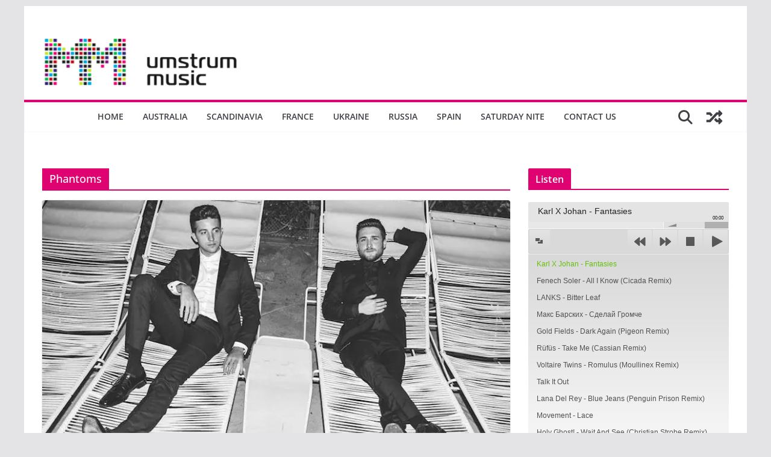

--- FILE ---
content_type: text/html; charset=UTF-8
request_url: http://umstrum.com/tag/phantoms/
body_size: 104317
content:
		<!doctype html>
		<html lang="en-GB">
		
<head>

			<meta charset="UTF-8"/>
		<meta name="viewport" content="width=device-width, initial-scale=1">
		<link rel="profile" href="http://gmpg.org/xfn/11"/>
		
	<title>Phantoms &#8211; umstrum||music</title>
<meta name='robots' content='max-image-preview:large' />
	<style>img:is([sizes="auto" i], [sizes^="auto," i]) { contain-intrinsic-size: 3000px 1500px }</style>
	<link rel='dns-prefetch' href='//stats.wp.com' />
<link rel='dns-prefetch' href='//v0.wordpress.com' />
<link rel='preconnect' href='//i0.wp.com' />
<link rel='preconnect' href='//c0.wp.com' />
<link rel="alternate" type="application/rss+xml" title="umstrum||music &raquo; Feed" href="https://umstrum.com/feed/" />
<link rel="alternate" type="application/rss+xml" title="umstrum||music &raquo; Comments Feed" href="https://umstrum.com/comments/feed/" />

<script>
var MP3jPLAYLISTS = [];
var MP3jPLAYERS = [];
</script>
<link rel="alternate" type="application/rss+xml" title="umstrum||music &raquo; Phantoms Tag Feed" href="https://umstrum.com/tag/phantoms/feed/" />
<script type="text/javascript">
/* <![CDATA[ */
window._wpemojiSettings = {"baseUrl":"https:\/\/s.w.org\/images\/core\/emoji\/15.0.3\/72x72\/","ext":".png","svgUrl":"https:\/\/s.w.org\/images\/core\/emoji\/15.0.3\/svg\/","svgExt":".svg","source":{"concatemoji":"http:\/\/umstrum.com\/wp-includes\/js\/wp-emoji-release.min.js?ver=6.7.1"}};
/*! This file is auto-generated */
!function(i,n){var o,s,e;function c(e){try{var t={supportTests:e,timestamp:(new Date).valueOf()};sessionStorage.setItem(o,JSON.stringify(t))}catch(e){}}function p(e,t,n){e.clearRect(0,0,e.canvas.width,e.canvas.height),e.fillText(t,0,0);var t=new Uint32Array(e.getImageData(0,0,e.canvas.width,e.canvas.height).data),r=(e.clearRect(0,0,e.canvas.width,e.canvas.height),e.fillText(n,0,0),new Uint32Array(e.getImageData(0,0,e.canvas.width,e.canvas.height).data));return t.every(function(e,t){return e===r[t]})}function u(e,t,n){switch(t){case"flag":return n(e,"\ud83c\udff3\ufe0f\u200d\u26a7\ufe0f","\ud83c\udff3\ufe0f\u200b\u26a7\ufe0f")?!1:!n(e,"\ud83c\uddfa\ud83c\uddf3","\ud83c\uddfa\u200b\ud83c\uddf3")&&!n(e,"\ud83c\udff4\udb40\udc67\udb40\udc62\udb40\udc65\udb40\udc6e\udb40\udc67\udb40\udc7f","\ud83c\udff4\u200b\udb40\udc67\u200b\udb40\udc62\u200b\udb40\udc65\u200b\udb40\udc6e\u200b\udb40\udc67\u200b\udb40\udc7f");case"emoji":return!n(e,"\ud83d\udc26\u200d\u2b1b","\ud83d\udc26\u200b\u2b1b")}return!1}function f(e,t,n){var r="undefined"!=typeof WorkerGlobalScope&&self instanceof WorkerGlobalScope?new OffscreenCanvas(300,150):i.createElement("canvas"),a=r.getContext("2d",{willReadFrequently:!0}),o=(a.textBaseline="top",a.font="600 32px Arial",{});return e.forEach(function(e){o[e]=t(a,e,n)}),o}function t(e){var t=i.createElement("script");t.src=e,t.defer=!0,i.head.appendChild(t)}"undefined"!=typeof Promise&&(o="wpEmojiSettingsSupports",s=["flag","emoji"],n.supports={everything:!0,everythingExceptFlag:!0},e=new Promise(function(e){i.addEventListener("DOMContentLoaded",e,{once:!0})}),new Promise(function(t){var n=function(){try{var e=JSON.parse(sessionStorage.getItem(o));if("object"==typeof e&&"number"==typeof e.timestamp&&(new Date).valueOf()<e.timestamp+604800&&"object"==typeof e.supportTests)return e.supportTests}catch(e){}return null}();if(!n){if("undefined"!=typeof Worker&&"undefined"!=typeof OffscreenCanvas&&"undefined"!=typeof URL&&URL.createObjectURL&&"undefined"!=typeof Blob)try{var e="postMessage("+f.toString()+"("+[JSON.stringify(s),u.toString(),p.toString()].join(",")+"));",r=new Blob([e],{type:"text/javascript"}),a=new Worker(URL.createObjectURL(r),{name:"wpTestEmojiSupports"});return void(a.onmessage=function(e){c(n=e.data),a.terminate(),t(n)})}catch(e){}c(n=f(s,u,p))}t(n)}).then(function(e){for(var t in e)n.supports[t]=e[t],n.supports.everything=n.supports.everything&&n.supports[t],"flag"!==t&&(n.supports.everythingExceptFlag=n.supports.everythingExceptFlag&&n.supports[t]);n.supports.everythingExceptFlag=n.supports.everythingExceptFlag&&!n.supports.flag,n.DOMReady=!1,n.readyCallback=function(){n.DOMReady=!0}}).then(function(){return e}).then(function(){var e;n.supports.everything||(n.readyCallback(),(e=n.source||{}).concatemoji?t(e.concatemoji):e.wpemoji&&e.twemoji&&(t(e.twemoji),t(e.wpemoji)))}))}((window,document),window._wpemojiSettings);
/* ]]> */
</script>
<style id='wp-emoji-styles-inline-css' type='text/css'>

	img.wp-smiley, img.emoji {
		display: inline !important;
		border: none !important;
		box-shadow: none !important;
		height: 1em !important;
		width: 1em !important;
		margin: 0 0.07em !important;
		vertical-align: -0.1em !important;
		background: none !important;
		padding: 0 !important;
	}
</style>
<link rel='stylesheet' id='wp-block-library-css' href='https://c0.wp.com/c/6.7.1/wp-includes/css/dist/block-library/style.min.css' type='text/css' media='all' />
<style id='wp-block-library-theme-inline-css' type='text/css'>
.wp-block-audio :where(figcaption){color:#555;font-size:13px;text-align:center}.is-dark-theme .wp-block-audio :where(figcaption){color:#ffffffa6}.wp-block-audio{margin:0 0 1em}.wp-block-code{border:1px solid #ccc;border-radius:4px;font-family:Menlo,Consolas,monaco,monospace;padding:.8em 1em}.wp-block-embed :where(figcaption){color:#555;font-size:13px;text-align:center}.is-dark-theme .wp-block-embed :where(figcaption){color:#ffffffa6}.wp-block-embed{margin:0 0 1em}.blocks-gallery-caption{color:#555;font-size:13px;text-align:center}.is-dark-theme .blocks-gallery-caption{color:#ffffffa6}:root :where(.wp-block-image figcaption){color:#555;font-size:13px;text-align:center}.is-dark-theme :root :where(.wp-block-image figcaption){color:#ffffffa6}.wp-block-image{margin:0 0 1em}.wp-block-pullquote{border-bottom:4px solid;border-top:4px solid;color:currentColor;margin-bottom:1.75em}.wp-block-pullquote cite,.wp-block-pullquote footer,.wp-block-pullquote__citation{color:currentColor;font-size:.8125em;font-style:normal;text-transform:uppercase}.wp-block-quote{border-left:.25em solid;margin:0 0 1.75em;padding-left:1em}.wp-block-quote cite,.wp-block-quote footer{color:currentColor;font-size:.8125em;font-style:normal;position:relative}.wp-block-quote:where(.has-text-align-right){border-left:none;border-right:.25em solid;padding-left:0;padding-right:1em}.wp-block-quote:where(.has-text-align-center){border:none;padding-left:0}.wp-block-quote.is-large,.wp-block-quote.is-style-large,.wp-block-quote:where(.is-style-plain){border:none}.wp-block-search .wp-block-search__label{font-weight:700}.wp-block-search__button{border:1px solid #ccc;padding:.375em .625em}:where(.wp-block-group.has-background){padding:1.25em 2.375em}.wp-block-separator.has-css-opacity{opacity:.4}.wp-block-separator{border:none;border-bottom:2px solid;margin-left:auto;margin-right:auto}.wp-block-separator.has-alpha-channel-opacity{opacity:1}.wp-block-separator:not(.is-style-wide):not(.is-style-dots){width:100px}.wp-block-separator.has-background:not(.is-style-dots){border-bottom:none;height:1px}.wp-block-separator.has-background:not(.is-style-wide):not(.is-style-dots){height:2px}.wp-block-table{margin:0 0 1em}.wp-block-table td,.wp-block-table th{word-break:normal}.wp-block-table :where(figcaption){color:#555;font-size:13px;text-align:center}.is-dark-theme .wp-block-table :where(figcaption){color:#ffffffa6}.wp-block-video :where(figcaption){color:#555;font-size:13px;text-align:center}.is-dark-theme .wp-block-video :where(figcaption){color:#ffffffa6}.wp-block-video{margin:0 0 1em}:root :where(.wp-block-template-part.has-background){margin-bottom:0;margin-top:0;padding:1.25em 2.375em}
</style>
<link rel='stylesheet' id='mediaelement-css' href='https://c0.wp.com/c/6.7.1/wp-includes/js/mediaelement/mediaelementplayer-legacy.min.css' type='text/css' media='all' />
<link rel='stylesheet' id='wp-mediaelement-css' href='https://c0.wp.com/c/6.7.1/wp-includes/js/mediaelement/wp-mediaelement.min.css' type='text/css' media='all' />
<style id='jetpack-sharing-buttons-style-inline-css' type='text/css'>
.jetpack-sharing-buttons__services-list{display:flex;flex-direction:row;flex-wrap:wrap;gap:0;list-style-type:none;margin:5px;padding:0}.jetpack-sharing-buttons__services-list.has-small-icon-size{font-size:12px}.jetpack-sharing-buttons__services-list.has-normal-icon-size{font-size:16px}.jetpack-sharing-buttons__services-list.has-large-icon-size{font-size:24px}.jetpack-sharing-buttons__services-list.has-huge-icon-size{font-size:36px}@media print{.jetpack-sharing-buttons__services-list{display:none!important}}.editor-styles-wrapper .wp-block-jetpack-sharing-buttons{gap:0;padding-inline-start:0}ul.jetpack-sharing-buttons__services-list.has-background{padding:1.25em 2.375em}
</style>
<style id='global-styles-inline-css' type='text/css'>
:root{--wp--preset--aspect-ratio--square: 1;--wp--preset--aspect-ratio--4-3: 4/3;--wp--preset--aspect-ratio--3-4: 3/4;--wp--preset--aspect-ratio--3-2: 3/2;--wp--preset--aspect-ratio--2-3: 2/3;--wp--preset--aspect-ratio--16-9: 16/9;--wp--preset--aspect-ratio--9-16: 9/16;--wp--preset--color--black: #000000;--wp--preset--color--cyan-bluish-gray: #abb8c3;--wp--preset--color--white: #ffffff;--wp--preset--color--pale-pink: #f78da7;--wp--preset--color--vivid-red: #cf2e2e;--wp--preset--color--luminous-vivid-orange: #ff6900;--wp--preset--color--luminous-vivid-amber: #fcb900;--wp--preset--color--light-green-cyan: #7bdcb5;--wp--preset--color--vivid-green-cyan: #00d084;--wp--preset--color--pale-cyan-blue: #8ed1fc;--wp--preset--color--vivid-cyan-blue: #0693e3;--wp--preset--color--vivid-purple: #9b51e0;--wp--preset--gradient--vivid-cyan-blue-to-vivid-purple: linear-gradient(135deg,rgba(6,147,227,1) 0%,rgb(155,81,224) 100%);--wp--preset--gradient--light-green-cyan-to-vivid-green-cyan: linear-gradient(135deg,rgb(122,220,180) 0%,rgb(0,208,130) 100%);--wp--preset--gradient--luminous-vivid-amber-to-luminous-vivid-orange: linear-gradient(135deg,rgba(252,185,0,1) 0%,rgba(255,105,0,1) 100%);--wp--preset--gradient--luminous-vivid-orange-to-vivid-red: linear-gradient(135deg,rgba(255,105,0,1) 0%,rgb(207,46,46) 100%);--wp--preset--gradient--very-light-gray-to-cyan-bluish-gray: linear-gradient(135deg,rgb(238,238,238) 0%,rgb(169,184,195) 100%);--wp--preset--gradient--cool-to-warm-spectrum: linear-gradient(135deg,rgb(74,234,220) 0%,rgb(151,120,209) 20%,rgb(207,42,186) 40%,rgb(238,44,130) 60%,rgb(251,105,98) 80%,rgb(254,248,76) 100%);--wp--preset--gradient--blush-light-purple: linear-gradient(135deg,rgb(255,206,236) 0%,rgb(152,150,240) 100%);--wp--preset--gradient--blush-bordeaux: linear-gradient(135deg,rgb(254,205,165) 0%,rgb(254,45,45) 50%,rgb(107,0,62) 100%);--wp--preset--gradient--luminous-dusk: linear-gradient(135deg,rgb(255,203,112) 0%,rgb(199,81,192) 50%,rgb(65,88,208) 100%);--wp--preset--gradient--pale-ocean: linear-gradient(135deg,rgb(255,245,203) 0%,rgb(182,227,212) 50%,rgb(51,167,181) 100%);--wp--preset--gradient--electric-grass: linear-gradient(135deg,rgb(202,248,128) 0%,rgb(113,206,126) 100%);--wp--preset--gradient--midnight: linear-gradient(135deg,rgb(2,3,129) 0%,rgb(40,116,252) 100%);--wp--preset--font-size--small: 13px;--wp--preset--font-size--medium: 20px;--wp--preset--font-size--large: 36px;--wp--preset--font-size--x-large: 42px;--wp--preset--spacing--20: 0.44rem;--wp--preset--spacing--30: 0.67rem;--wp--preset--spacing--40: 1rem;--wp--preset--spacing--50: 1.5rem;--wp--preset--spacing--60: 2.25rem;--wp--preset--spacing--70: 3.38rem;--wp--preset--spacing--80: 5.06rem;--wp--preset--shadow--natural: 6px 6px 9px rgba(0, 0, 0, 0.2);--wp--preset--shadow--deep: 12px 12px 50px rgba(0, 0, 0, 0.4);--wp--preset--shadow--sharp: 6px 6px 0px rgba(0, 0, 0, 0.2);--wp--preset--shadow--outlined: 6px 6px 0px -3px rgba(255, 255, 255, 1), 6px 6px rgba(0, 0, 0, 1);--wp--preset--shadow--crisp: 6px 6px 0px rgba(0, 0, 0, 1);}:where(body) { margin: 0; }.wp-site-blocks > .alignleft { float: left; margin-right: 2em; }.wp-site-blocks > .alignright { float: right; margin-left: 2em; }.wp-site-blocks > .aligncenter { justify-content: center; margin-left: auto; margin-right: auto; }:where(.wp-site-blocks) > * { margin-block-start: 24px; margin-block-end: 0; }:where(.wp-site-blocks) > :first-child { margin-block-start: 0; }:where(.wp-site-blocks) > :last-child { margin-block-end: 0; }:root { --wp--style--block-gap: 24px; }:root :where(.is-layout-flow) > :first-child{margin-block-start: 0;}:root :where(.is-layout-flow) > :last-child{margin-block-end: 0;}:root :where(.is-layout-flow) > *{margin-block-start: 24px;margin-block-end: 0;}:root :where(.is-layout-constrained) > :first-child{margin-block-start: 0;}:root :where(.is-layout-constrained) > :last-child{margin-block-end: 0;}:root :where(.is-layout-constrained) > *{margin-block-start: 24px;margin-block-end: 0;}:root :where(.is-layout-flex){gap: 24px;}:root :where(.is-layout-grid){gap: 24px;}.is-layout-flow > .alignleft{float: left;margin-inline-start: 0;margin-inline-end: 2em;}.is-layout-flow > .alignright{float: right;margin-inline-start: 2em;margin-inline-end: 0;}.is-layout-flow > .aligncenter{margin-left: auto !important;margin-right: auto !important;}.is-layout-constrained > .alignleft{float: left;margin-inline-start: 0;margin-inline-end: 2em;}.is-layout-constrained > .alignright{float: right;margin-inline-start: 2em;margin-inline-end: 0;}.is-layout-constrained > .aligncenter{margin-left: auto !important;margin-right: auto !important;}.is-layout-constrained > :where(:not(.alignleft):not(.alignright):not(.alignfull)){margin-left: auto !important;margin-right: auto !important;}body .is-layout-flex{display: flex;}.is-layout-flex{flex-wrap: wrap;align-items: center;}.is-layout-flex > :is(*, div){margin: 0;}body .is-layout-grid{display: grid;}.is-layout-grid > :is(*, div){margin: 0;}body{padding-top: 0px;padding-right: 0px;padding-bottom: 0px;padding-left: 0px;}a:where(:not(.wp-element-button)){text-decoration: underline;}:root :where(.wp-element-button, .wp-block-button__link){background-color: #32373c;border-width: 0;color: #fff;font-family: inherit;font-size: inherit;line-height: inherit;padding: calc(0.667em + 2px) calc(1.333em + 2px);text-decoration: none;}.has-black-color{color: var(--wp--preset--color--black) !important;}.has-cyan-bluish-gray-color{color: var(--wp--preset--color--cyan-bluish-gray) !important;}.has-white-color{color: var(--wp--preset--color--white) !important;}.has-pale-pink-color{color: var(--wp--preset--color--pale-pink) !important;}.has-vivid-red-color{color: var(--wp--preset--color--vivid-red) !important;}.has-luminous-vivid-orange-color{color: var(--wp--preset--color--luminous-vivid-orange) !important;}.has-luminous-vivid-amber-color{color: var(--wp--preset--color--luminous-vivid-amber) !important;}.has-light-green-cyan-color{color: var(--wp--preset--color--light-green-cyan) !important;}.has-vivid-green-cyan-color{color: var(--wp--preset--color--vivid-green-cyan) !important;}.has-pale-cyan-blue-color{color: var(--wp--preset--color--pale-cyan-blue) !important;}.has-vivid-cyan-blue-color{color: var(--wp--preset--color--vivid-cyan-blue) !important;}.has-vivid-purple-color{color: var(--wp--preset--color--vivid-purple) !important;}.has-black-background-color{background-color: var(--wp--preset--color--black) !important;}.has-cyan-bluish-gray-background-color{background-color: var(--wp--preset--color--cyan-bluish-gray) !important;}.has-white-background-color{background-color: var(--wp--preset--color--white) !important;}.has-pale-pink-background-color{background-color: var(--wp--preset--color--pale-pink) !important;}.has-vivid-red-background-color{background-color: var(--wp--preset--color--vivid-red) !important;}.has-luminous-vivid-orange-background-color{background-color: var(--wp--preset--color--luminous-vivid-orange) !important;}.has-luminous-vivid-amber-background-color{background-color: var(--wp--preset--color--luminous-vivid-amber) !important;}.has-light-green-cyan-background-color{background-color: var(--wp--preset--color--light-green-cyan) !important;}.has-vivid-green-cyan-background-color{background-color: var(--wp--preset--color--vivid-green-cyan) !important;}.has-pale-cyan-blue-background-color{background-color: var(--wp--preset--color--pale-cyan-blue) !important;}.has-vivid-cyan-blue-background-color{background-color: var(--wp--preset--color--vivid-cyan-blue) !important;}.has-vivid-purple-background-color{background-color: var(--wp--preset--color--vivid-purple) !important;}.has-black-border-color{border-color: var(--wp--preset--color--black) !important;}.has-cyan-bluish-gray-border-color{border-color: var(--wp--preset--color--cyan-bluish-gray) !important;}.has-white-border-color{border-color: var(--wp--preset--color--white) !important;}.has-pale-pink-border-color{border-color: var(--wp--preset--color--pale-pink) !important;}.has-vivid-red-border-color{border-color: var(--wp--preset--color--vivid-red) !important;}.has-luminous-vivid-orange-border-color{border-color: var(--wp--preset--color--luminous-vivid-orange) !important;}.has-luminous-vivid-amber-border-color{border-color: var(--wp--preset--color--luminous-vivid-amber) !important;}.has-light-green-cyan-border-color{border-color: var(--wp--preset--color--light-green-cyan) !important;}.has-vivid-green-cyan-border-color{border-color: var(--wp--preset--color--vivid-green-cyan) !important;}.has-pale-cyan-blue-border-color{border-color: var(--wp--preset--color--pale-cyan-blue) !important;}.has-vivid-cyan-blue-border-color{border-color: var(--wp--preset--color--vivid-cyan-blue) !important;}.has-vivid-purple-border-color{border-color: var(--wp--preset--color--vivid-purple) !important;}.has-vivid-cyan-blue-to-vivid-purple-gradient-background{background: var(--wp--preset--gradient--vivid-cyan-blue-to-vivid-purple) !important;}.has-light-green-cyan-to-vivid-green-cyan-gradient-background{background: var(--wp--preset--gradient--light-green-cyan-to-vivid-green-cyan) !important;}.has-luminous-vivid-amber-to-luminous-vivid-orange-gradient-background{background: var(--wp--preset--gradient--luminous-vivid-amber-to-luminous-vivid-orange) !important;}.has-luminous-vivid-orange-to-vivid-red-gradient-background{background: var(--wp--preset--gradient--luminous-vivid-orange-to-vivid-red) !important;}.has-very-light-gray-to-cyan-bluish-gray-gradient-background{background: var(--wp--preset--gradient--very-light-gray-to-cyan-bluish-gray) !important;}.has-cool-to-warm-spectrum-gradient-background{background: var(--wp--preset--gradient--cool-to-warm-spectrum) !important;}.has-blush-light-purple-gradient-background{background: var(--wp--preset--gradient--blush-light-purple) !important;}.has-blush-bordeaux-gradient-background{background: var(--wp--preset--gradient--blush-bordeaux) !important;}.has-luminous-dusk-gradient-background{background: var(--wp--preset--gradient--luminous-dusk) !important;}.has-pale-ocean-gradient-background{background: var(--wp--preset--gradient--pale-ocean) !important;}.has-electric-grass-gradient-background{background: var(--wp--preset--gradient--electric-grass) !important;}.has-midnight-gradient-background{background: var(--wp--preset--gradient--midnight) !important;}.has-small-font-size{font-size: var(--wp--preset--font-size--small) !important;}.has-medium-font-size{font-size: var(--wp--preset--font-size--medium) !important;}.has-large-font-size{font-size: var(--wp--preset--font-size--large) !important;}.has-x-large-font-size{font-size: var(--wp--preset--font-size--x-large) !important;}
:root :where(.wp-block-pullquote){font-size: 1.5em;line-height: 1.6;}
</style>
<link rel='stylesheet' id='dashicons-css' href='https://c0.wp.com/c/6.7.1/wp-includes/css/dashicons.min.css' type='text/css' media='all' />
<link rel='stylesheet' id='admin-bar-css' href='https://c0.wp.com/c/6.7.1/wp-includes/css/admin-bar.min.css' type='text/css' media='all' />
<style id='admin-bar-inline-css' type='text/css'>

    /* Hide CanvasJS credits for P404 charts specifically */
    #p404RedirectChart .canvasjs-chart-credit {
        display: none !important;
    }
    
    #p404RedirectChart canvas {
        border-radius: 6px;
    }

    .p404-redirect-adminbar-weekly-title {
        font-weight: bold;
        font-size: 14px;
        color: #fff;
        margin-bottom: 6px;
    }

    #wpadminbar #wp-admin-bar-p404_free_top_button .ab-icon:before {
        content: "\f103";
        color: #dc3545;
        top: 3px;
    }
    
    #wp-admin-bar-p404_free_top_button .ab-item {
        min-width: 80px !important;
        padding: 0px !important;
    }
    
    /* Ensure proper positioning and z-index for P404 dropdown */
    .p404-redirect-adminbar-dropdown-wrap { 
        min-width: 0; 
        padding: 0;
        position: static !important;
    }
    
    #wpadminbar #wp-admin-bar-p404_free_top_button_dropdown {
        position: static !important;
    }
    
    #wpadminbar #wp-admin-bar-p404_free_top_button_dropdown .ab-item {
        padding: 0 !important;
        margin: 0 !important;
    }
    
    .p404-redirect-dropdown-container {
        min-width: 340px;
        padding: 18px 18px 12px 18px;
        background: #23282d !important;
        color: #fff;
        border-radius: 12px;
        box-shadow: 0 8px 32px rgba(0,0,0,0.25);
        margin-top: 10px;
        position: relative !important;
        z-index: 999999 !important;
        display: block !important;
        border: 1px solid #444;
    }
    
    /* Ensure P404 dropdown appears on hover */
    #wpadminbar #wp-admin-bar-p404_free_top_button .p404-redirect-dropdown-container { 
        display: none !important;
    }
    
    #wpadminbar #wp-admin-bar-p404_free_top_button:hover .p404-redirect-dropdown-container { 
        display: block !important;
    }
    
    #wpadminbar #wp-admin-bar-p404_free_top_button:hover #wp-admin-bar-p404_free_top_button_dropdown .p404-redirect-dropdown-container {
        display: block !important;
    }
    
    .p404-redirect-card {
        background: #2c3338;
        border-radius: 8px;
        padding: 18px 18px 12px 18px;
        box-shadow: 0 2px 8px rgba(0,0,0,0.07);
        display: flex;
        flex-direction: column;
        align-items: flex-start;
        border: 1px solid #444;
    }
    
    .p404-redirect-btn {
        display: inline-block;
        background: #dc3545;
        color: #fff !important;
        font-weight: bold;
        padding: 5px 22px;
        border-radius: 8px;
        text-decoration: none;
        font-size: 17px;
        transition: background 0.2s, box-shadow 0.2s;
        margin-top: 8px;
        box-shadow: 0 2px 8px rgba(220,53,69,0.15);
        text-align: center;
        line-height: 1.6;
    }
    
    .p404-redirect-btn:hover {
        background: #c82333;
        color: #fff !important;
        box-shadow: 0 4px 16px rgba(220,53,69,0.25);
    }
    
    /* Prevent conflicts with other admin bar dropdowns */
    #wpadminbar .ab-top-menu > li:hover > .ab-item,
    #wpadminbar .ab-top-menu > li.hover > .ab-item {
        z-index: auto;
    }
    
    #wpadminbar #wp-admin-bar-p404_free_top_button:hover > .ab-item {
        z-index: 999998 !important;
    }
    

			.admin-bar {
				position: inherit !important;
				top: auto !important;
			}
			.admin-bar .goog-te-banner-frame {
				top: 32px !important
			}
			@media screen and (max-width: 782px) {
				.admin-bar .goog-te-banner-frame {
					top: 46px !important;
				}
			}
			@media screen and (max-width: 480px) {
				.admin-bar .goog-te-banner-frame {
					position: absolute;
				}
			}
		
</style>
<link rel='stylesheet' id='contact-form-7-css' href='http://umstrum.com/wp-content/plugins/contact-form-7/includes/css/styles.css?ver=6.1.4' type='text/css' media='all' />
<link rel='stylesheet' id='colormag_style-css' href='http://umstrum.com/wp-content/themes/colormag/style.css?ver=4.0.7' type='text/css' media='all' />
<style id='colormag_style-inline-css' type='text/css'>
.colormag-button,
			blockquote, button,
			input[type=reset],
			input[type=button],
			input[type=submit],
			.cm-home-icon.front_page_on,
			.cm-post-categories a,
			.cm-primary-nav ul li ul li:hover,
			.cm-primary-nav ul li.current-menu-item,
			.cm-primary-nav ul li.current_page_ancestor,
			.cm-primary-nav ul li.current-menu-ancestor,
			.cm-primary-nav ul li.current_page_item,
			.cm-primary-nav ul li:hover,
			.cm-primary-nav ul li.focus,
			.cm-mobile-nav li a:hover,
			.colormag-header-clean #cm-primary-nav .cm-menu-toggle:hover,
			.cm-header .cm-mobile-nav li:hover,
			.cm-header .cm-mobile-nav li.current-page-ancestor,
			.cm-header .cm-mobile-nav li.current-menu-ancestor,
			.cm-header .cm-mobile-nav li.current-page-item,
			.cm-header .cm-mobile-nav li.current-menu-item,
			.cm-primary-nav ul li.focus > a,
			.cm-layout-2 .cm-primary-nav ul ul.sub-menu li.focus > a,
			.cm-mobile-nav .current-menu-item>a, .cm-mobile-nav .current_page_item>a,
			.colormag-header-clean .cm-mobile-nav li:hover > a,
			.colormag-header-clean .cm-mobile-nav li.current-page-ancestor > a,
			.colormag-header-clean .cm-mobile-nav li.current-menu-ancestor > a,
			.colormag-header-clean .cm-mobile-nav li.current-page-item > a,
			.colormag-header-clean .cm-mobile-nav li.current-menu-item > a,
			.fa.search-top:hover,
			.widget_call_to_action .btn--primary,
			.colormag-footer--classic .cm-footer-cols .cm-row .cm-widget-title span::before,
			.colormag-footer--classic-bordered .cm-footer-cols .cm-row .cm-widget-title span::before,
			.cm-featured-posts .cm-widget-title span,
			.cm-featured-category-slider-widget .cm-slide-content .cm-entry-header-meta .cm-post-categories a,
			.cm-highlighted-posts .cm-post-content .cm-entry-header-meta .cm-post-categories a,
			.cm-category-slide-next, .cm-category-slide-prev, .slide-next,
			.slide-prev, .cm-tabbed-widget ul li, .cm-posts .wp-pagenavi .current,
			.cm-posts .wp-pagenavi a:hover, .cm-secondary .cm-widget-title span,
			.cm-posts .post .cm-post-content .cm-entry-header-meta .cm-post-categories a,
			.cm-page-header .cm-page-title span, .entry-meta .post-format i,
			.format-link .cm-entry-summary a, .cm-entry-button, .infinite-scroll .tg-infinite-scroll,
			.no-more-post-text, .pagination span,
			.comments-area .comment-author-link span,
			.cm-footer-cols .cm-row .cm-widget-title span,
			.advertisement_above_footer .cm-widget-title span,
			.error, .cm-primary .cm-widget-title span,
			.related-posts-wrapper.style-three .cm-post-content .cm-entry-title a:hover:before,
			.cm-slider-area .cm-widget-title span,
			.cm-beside-slider-widget .cm-widget-title span,
			.top-full-width-sidebar .cm-widget-title span,
			.wp-block-quote, .wp-block-quote.is-style-large,
			.wp-block-quote.has-text-align-right,
			.cm-error-404 .cm-btn, .widget .wp-block-heading, .wp-block-search button,
			.widget a::before, .cm-post-date a::before,
			.byline a::before,
			.colormag-footer--classic-bordered .cm-widget-title::before,
			.wp-block-button__link,
			#cm-tertiary .cm-widget-title span,
			.link-pagination .post-page-numbers.current,
			.wp-block-query-pagination-numbers .page-numbers.current,
			.wp-element-button,
			.wp-block-button .wp-block-button__link,
			.wp-element-button,
			.cm-layout-2 .cm-primary-nav ul ul.sub-menu li:hover,
			.cm-layout-2 .cm-primary-nav ul ul.sub-menu li.current-menu-ancestor,
			.cm-layout-2 .cm-primary-nav ul ul.sub-menu li.current-menu-item,
			.cm-layout-2 .cm-primary-nav ul ul.sub-menu li.focus,
			.search-wrap button,
			.page-numbers .current,
			.cm-footer-builder .cm-widget-title span,
			.wp-block-search .wp-element-button:hover{background-color:#df0371;}a,
			.cm-layout-2 #cm-primary-nav .fa.search-top:hover,
			.cm-layout-2 #cm-primary-nav.cm-mobile-nav .cm-random-post a:hover .fa-random,
			.cm-layout-2 #cm-primary-nav.cm-primary-nav .cm-random-post a:hover .fa-random,
			.cm-layout-2 .breaking-news .newsticker a:hover,
			.cm-layout-2 .cm-primary-nav ul li.current-menu-item > a,
			.cm-layout-2 .cm-primary-nav ul li.current_page_item > a,
			.cm-layout-2 .cm-primary-nav ul li:hover > a,
			.cm-layout-2 .cm-primary-nav ul li.focus > a
			.dark-skin .cm-layout-2-style-1 #cm-primary-nav.cm-primary-nav .cm-home-icon:hover .fa,
			.byline a:hover, .comments a:hover, .cm-edit-link a:hover, .cm-post-date a:hover,
			.social-links:not(.cm-header-actions .social-links) i.fa:hover, .cm-tag-links a:hover,
			.colormag-header-clean .social-links li:hover i.fa, .cm-layout-2-style-1 .social-links li:hover i.fa,
			.colormag-header-clean .breaking-news .newsticker a:hover, .widget_featured_posts .article-content .cm-entry-title a:hover,
			.widget_featured_slider .slide-content .cm-below-entry-meta .byline a:hover,
			.widget_featured_slider .slide-content .cm-below-entry-meta .comments a:hover,
			.widget_featured_slider .slide-content .cm-below-entry-meta .cm-post-date a:hover,
			.widget_featured_slider .slide-content .cm-entry-title a:hover,
			.widget_block_picture_news.widget_featured_posts .article-content .cm-entry-title a:hover,
			.widget_highlighted_posts .article-content .cm-below-entry-meta .byline a:hover,
			.widget_highlighted_posts .article-content .cm-below-entry-meta .comments a:hover,
			.widget_highlighted_posts .article-content .cm-below-entry-meta .cm-post-date a:hover,
			.widget_highlighted_posts .article-content .cm-entry-title a:hover, i.fa-arrow-up, i.fa-arrow-down,
			.cm-site-title a, #content .post .article-content .cm-entry-title a:hover, .entry-meta .byline i,
			.entry-meta .cat-links i, .entry-meta a, .post .cm-entry-title a:hover, .search .cm-entry-title a:hover,
			.entry-meta .comments-link a:hover, .entry-meta .cm-edit-link a:hover, .entry-meta .cm-post-date a:hover,
			.entry-meta .cm-tag-links a:hover, .single #content .tags a:hover, .count, .next a:hover, .previous a:hover,
			.related-posts-main-title .fa, .single-related-posts .article-content .cm-entry-title a:hover,
			.pagination a span:hover,
			#content .comments-area a.comment-cm-edit-link:hover, #content .comments-area a.comment-permalink:hover,
			#content .comments-area article header cite a:hover, .comments-area .comment-author-link a:hover,
			.comment .comment-reply-link:hover,
			.nav-next a, .nav-previous a,
			#cm-footer .cm-footer-menu ul li a:hover,
			.cm-footer-cols .cm-row a:hover, a#scroll-up i, .related-posts-wrapper-flyout .cm-entry-title a:hover,
			.human-diff-time .human-diff-time-display:hover,
			.cm-layout-2-style-1 #cm-primary-nav .fa:hover,
			.cm-footer-bar a,
			.cm-post-date a:hover,
			.cm-author a:hover,
			.cm-comments-link a:hover,
			.cm-tag-links a:hover,
			.cm-edit-link a:hover,
			.cm-footer-bar .copyright a,
			.cm-featured-posts .cm-entry-title a:hover,
			.cm-posts .post .cm-post-content .cm-entry-title a:hover,
			.cm-posts .post .single-title-above .cm-entry-title a:hover,
			.cm-layout-2 .cm-primary-nav ul li:hover > a,
			.cm-layout-2 #cm-primary-nav .fa:hover,
			.cm-entry-title a:hover,
			button:hover, input[type="button"]:hover,
			input[type="reset"]:hover,
			input[type="submit"]:hover,
			.wp-block-button .wp-block-button__link:hover,
			.cm-button:hover,
			.wp-element-button:hover,
			li.product .added_to_cart:hover,
			.comments-area .comment-permalink:hover,
			.cm-footer-bar-area .cm-footer-bar__2 a{color:#df0371;}#cm-primary-nav,
			.cm-contained .cm-header-2 .cm-row, .cm-header-builder.cm-full-width .cm-main-header .cm-header-bottom-row{border-top-color:#df0371;}.cm-layout-2 #cm-primary-nav,
			.cm-layout-2 .cm-primary-nav ul ul.sub-menu li:hover,
			.cm-layout-2 .cm-primary-nav ul > li:hover > a,
			.cm-layout-2 .cm-primary-nav ul > li.current-menu-item > a,
			.cm-layout-2 .cm-primary-nav ul > li.current-menu-ancestor > a,
			.cm-layout-2 .cm-primary-nav ul ul.sub-menu li.current-menu-ancestor,
			.cm-layout-2 .cm-primary-nav ul ul.sub-menu li.current-menu-item,
			.cm-layout-2 .cm-primary-nav ul ul.sub-menu li.focus,
			cm-layout-2 .cm-primary-nav ul ul.sub-menu li.current-menu-ancestor,
			cm-layout-2 .cm-primary-nav ul ul.sub-menu li.current-menu-item,
			cm-layout-2 #cm-primary-nav .cm-menu-toggle:hover,
			cm-layout-2 #cm-primary-nav.cm-mobile-nav .cm-menu-toggle,
			cm-layout-2 .cm-primary-nav ul > li:hover > a,
			cm-layout-2 .cm-primary-nav ul > li.current-menu-item > a,
			cm-layout-2 .cm-primary-nav ul > li.current-menu-ancestor > a,
			.cm-layout-2 .cm-primary-nav ul li.focus > a, .pagination a span:hover,
			.cm-error-404 .cm-btn,
			.single-post .cm-post-categories a::after,
			.widget .block-title,
			.cm-layout-2 .cm-primary-nav ul li.focus > a,
			button,
			input[type="button"],
			input[type="reset"],
			input[type="submit"],
			.wp-block-button .wp-block-button__link,
			.cm-button,
			.wp-element-button,
			li.product .added_to_cart{border-color:#df0371;}.cm-secondary .cm-widget-title,
			#cm-tertiary .cm-widget-title,
			.widget_featured_posts .widget-title,
			#secondary .widget-title,
			#cm-tertiary .widget-title,
			.cm-page-header .cm-page-title,
			.cm-footer-cols .cm-row .widget-title,
			.advertisement_above_footer .widget-title,
			#primary .widget-title,
			.widget_slider_area .widget-title,
			.widget_beside_slider .widget-title,
			.top-full-width-sidebar .widget-title,
			.cm-footer-cols .cm-row .cm-widget-title,
			.cm-footer-bar .copyright a,
			.cm-layout-2.cm-layout-2-style-2 #cm-primary-nav,
			.cm-layout-2 .cm-primary-nav ul > li:hover > a,
			.cm-footer-builder .cm-widget-title,
			.cm-layout-2 .cm-primary-nav ul > li.current-menu-item > a{border-bottom-color:#df0371;}@media screen and (min-width: 992px) {.cm-primary{width:70%;}}.colormag-button,
			input[type="reset"],
			input[type="button"],
			input[type="submit"],
			button,
			.cm-entry-button span,
			.wp-block-button .wp-block-button__link{color:#ffffff;}.colormag-button,
			input[type="reset"],
			input[type="button"],
			input[type="submit"],
			button,
			.cm-entry-button span,
			.wp-block-button .wp-block-button__link{background-color:#df0371;}.cm-header .cm-menu-toggle svg,
			.cm-header .cm-menu-toggle svg{fill:#fff;}.cm-footer-bar-area .cm-footer-bar__2 a{color:#207daf;}.colormag-button,
			blockquote, button,
			input[type=reset],
			input[type=button],
			input[type=submit],
			.cm-home-icon.front_page_on,
			.cm-post-categories a,
			.cm-primary-nav ul li ul li:hover,
			.cm-primary-nav ul li.current-menu-item,
			.cm-primary-nav ul li.current_page_ancestor,
			.cm-primary-nav ul li.current-menu-ancestor,
			.cm-primary-nav ul li.current_page_item,
			.cm-primary-nav ul li:hover,
			.cm-primary-nav ul li.focus,
			.cm-mobile-nav li a:hover,
			.colormag-header-clean #cm-primary-nav .cm-menu-toggle:hover,
			.cm-header .cm-mobile-nav li:hover,
			.cm-header .cm-mobile-nav li.current-page-ancestor,
			.cm-header .cm-mobile-nav li.current-menu-ancestor,
			.cm-header .cm-mobile-nav li.current-page-item,
			.cm-header .cm-mobile-nav li.current-menu-item,
			.cm-primary-nav ul li.focus > a,
			.cm-layout-2 .cm-primary-nav ul ul.sub-menu li.focus > a,
			.cm-mobile-nav .current-menu-item>a, .cm-mobile-nav .current_page_item>a,
			.colormag-header-clean .cm-mobile-nav li:hover > a,
			.colormag-header-clean .cm-mobile-nav li.current-page-ancestor > a,
			.colormag-header-clean .cm-mobile-nav li.current-menu-ancestor > a,
			.colormag-header-clean .cm-mobile-nav li.current-page-item > a,
			.colormag-header-clean .cm-mobile-nav li.current-menu-item > a,
			.fa.search-top:hover,
			.widget_call_to_action .btn--primary,
			.colormag-footer--classic .cm-footer-cols .cm-row .cm-widget-title span::before,
			.colormag-footer--classic-bordered .cm-footer-cols .cm-row .cm-widget-title span::before,
			.cm-featured-posts .cm-widget-title span,
			.cm-featured-category-slider-widget .cm-slide-content .cm-entry-header-meta .cm-post-categories a,
			.cm-highlighted-posts .cm-post-content .cm-entry-header-meta .cm-post-categories a,
			.cm-category-slide-next, .cm-category-slide-prev, .slide-next,
			.slide-prev, .cm-tabbed-widget ul li, .cm-posts .wp-pagenavi .current,
			.cm-posts .wp-pagenavi a:hover, .cm-secondary .cm-widget-title span,
			.cm-posts .post .cm-post-content .cm-entry-header-meta .cm-post-categories a,
			.cm-page-header .cm-page-title span, .entry-meta .post-format i,
			.format-link .cm-entry-summary a, .cm-entry-button, .infinite-scroll .tg-infinite-scroll,
			.no-more-post-text, .pagination span,
			.comments-area .comment-author-link span,
			.cm-footer-cols .cm-row .cm-widget-title span,
			.advertisement_above_footer .cm-widget-title span,
			.error, .cm-primary .cm-widget-title span,
			.related-posts-wrapper.style-three .cm-post-content .cm-entry-title a:hover:before,
			.cm-slider-area .cm-widget-title span,
			.cm-beside-slider-widget .cm-widget-title span,
			.top-full-width-sidebar .cm-widget-title span,
			.wp-block-quote, .wp-block-quote.is-style-large,
			.wp-block-quote.has-text-align-right,
			.cm-error-404 .cm-btn, .widget .wp-block-heading, .wp-block-search button,
			.widget a::before, .cm-post-date a::before,
			.byline a::before,
			.colormag-footer--classic-bordered .cm-widget-title::before,
			.wp-block-button__link,
			#cm-tertiary .cm-widget-title span,
			.link-pagination .post-page-numbers.current,
			.wp-block-query-pagination-numbers .page-numbers.current,
			.wp-element-button,
			.wp-block-button .wp-block-button__link,
			.wp-element-button,
			.cm-layout-2 .cm-primary-nav ul ul.sub-menu li:hover,
			.cm-layout-2 .cm-primary-nav ul ul.sub-menu li.current-menu-ancestor,
			.cm-layout-2 .cm-primary-nav ul ul.sub-menu li.current-menu-item,
			.cm-layout-2 .cm-primary-nav ul ul.sub-menu li.focus,
			.search-wrap button,
			.page-numbers .current,
			.cm-footer-builder .cm-widget-title span,
			.wp-block-search .wp-element-button:hover{background-color:#df0371;}a,
			.cm-layout-2 #cm-primary-nav .fa.search-top:hover,
			.cm-layout-2 #cm-primary-nav.cm-mobile-nav .cm-random-post a:hover .fa-random,
			.cm-layout-2 #cm-primary-nav.cm-primary-nav .cm-random-post a:hover .fa-random,
			.cm-layout-2 .breaking-news .newsticker a:hover,
			.cm-layout-2 .cm-primary-nav ul li.current-menu-item > a,
			.cm-layout-2 .cm-primary-nav ul li.current_page_item > a,
			.cm-layout-2 .cm-primary-nav ul li:hover > a,
			.cm-layout-2 .cm-primary-nav ul li.focus > a
			.dark-skin .cm-layout-2-style-1 #cm-primary-nav.cm-primary-nav .cm-home-icon:hover .fa,
			.byline a:hover, .comments a:hover, .cm-edit-link a:hover, .cm-post-date a:hover,
			.social-links:not(.cm-header-actions .social-links) i.fa:hover, .cm-tag-links a:hover,
			.colormag-header-clean .social-links li:hover i.fa, .cm-layout-2-style-1 .social-links li:hover i.fa,
			.colormag-header-clean .breaking-news .newsticker a:hover, .widget_featured_posts .article-content .cm-entry-title a:hover,
			.widget_featured_slider .slide-content .cm-below-entry-meta .byline a:hover,
			.widget_featured_slider .slide-content .cm-below-entry-meta .comments a:hover,
			.widget_featured_slider .slide-content .cm-below-entry-meta .cm-post-date a:hover,
			.widget_featured_slider .slide-content .cm-entry-title a:hover,
			.widget_block_picture_news.widget_featured_posts .article-content .cm-entry-title a:hover,
			.widget_highlighted_posts .article-content .cm-below-entry-meta .byline a:hover,
			.widget_highlighted_posts .article-content .cm-below-entry-meta .comments a:hover,
			.widget_highlighted_posts .article-content .cm-below-entry-meta .cm-post-date a:hover,
			.widget_highlighted_posts .article-content .cm-entry-title a:hover, i.fa-arrow-up, i.fa-arrow-down,
			.cm-site-title a, #content .post .article-content .cm-entry-title a:hover, .entry-meta .byline i,
			.entry-meta .cat-links i, .entry-meta a, .post .cm-entry-title a:hover, .search .cm-entry-title a:hover,
			.entry-meta .comments-link a:hover, .entry-meta .cm-edit-link a:hover, .entry-meta .cm-post-date a:hover,
			.entry-meta .cm-tag-links a:hover, .single #content .tags a:hover, .count, .next a:hover, .previous a:hover,
			.related-posts-main-title .fa, .single-related-posts .article-content .cm-entry-title a:hover,
			.pagination a span:hover,
			#content .comments-area a.comment-cm-edit-link:hover, #content .comments-area a.comment-permalink:hover,
			#content .comments-area article header cite a:hover, .comments-area .comment-author-link a:hover,
			.comment .comment-reply-link:hover,
			.nav-next a, .nav-previous a,
			#cm-footer .cm-footer-menu ul li a:hover,
			.cm-footer-cols .cm-row a:hover, a#scroll-up i, .related-posts-wrapper-flyout .cm-entry-title a:hover,
			.human-diff-time .human-diff-time-display:hover,
			.cm-layout-2-style-1 #cm-primary-nav .fa:hover,
			.cm-footer-bar a,
			.cm-post-date a:hover,
			.cm-author a:hover,
			.cm-comments-link a:hover,
			.cm-tag-links a:hover,
			.cm-edit-link a:hover,
			.cm-footer-bar .copyright a,
			.cm-featured-posts .cm-entry-title a:hover,
			.cm-posts .post .cm-post-content .cm-entry-title a:hover,
			.cm-posts .post .single-title-above .cm-entry-title a:hover,
			.cm-layout-2 .cm-primary-nav ul li:hover > a,
			.cm-layout-2 #cm-primary-nav .fa:hover,
			.cm-entry-title a:hover,
			button:hover, input[type="button"]:hover,
			input[type="reset"]:hover,
			input[type="submit"]:hover,
			.wp-block-button .wp-block-button__link:hover,
			.cm-button:hover,
			.wp-element-button:hover,
			li.product .added_to_cart:hover,
			.comments-area .comment-permalink:hover,
			.cm-footer-bar-area .cm-footer-bar__2 a{color:#df0371;}#cm-primary-nav,
			.cm-contained .cm-header-2 .cm-row, .cm-header-builder.cm-full-width .cm-main-header .cm-header-bottom-row{border-top-color:#df0371;}.cm-layout-2 #cm-primary-nav,
			.cm-layout-2 .cm-primary-nav ul ul.sub-menu li:hover,
			.cm-layout-2 .cm-primary-nav ul > li:hover > a,
			.cm-layout-2 .cm-primary-nav ul > li.current-menu-item > a,
			.cm-layout-2 .cm-primary-nav ul > li.current-menu-ancestor > a,
			.cm-layout-2 .cm-primary-nav ul ul.sub-menu li.current-menu-ancestor,
			.cm-layout-2 .cm-primary-nav ul ul.sub-menu li.current-menu-item,
			.cm-layout-2 .cm-primary-nav ul ul.sub-menu li.focus,
			cm-layout-2 .cm-primary-nav ul ul.sub-menu li.current-menu-ancestor,
			cm-layout-2 .cm-primary-nav ul ul.sub-menu li.current-menu-item,
			cm-layout-2 #cm-primary-nav .cm-menu-toggle:hover,
			cm-layout-2 #cm-primary-nav.cm-mobile-nav .cm-menu-toggle,
			cm-layout-2 .cm-primary-nav ul > li:hover > a,
			cm-layout-2 .cm-primary-nav ul > li.current-menu-item > a,
			cm-layout-2 .cm-primary-nav ul > li.current-menu-ancestor > a,
			.cm-layout-2 .cm-primary-nav ul li.focus > a, .pagination a span:hover,
			.cm-error-404 .cm-btn,
			.single-post .cm-post-categories a::after,
			.widget .block-title,
			.cm-layout-2 .cm-primary-nav ul li.focus > a,
			button,
			input[type="button"],
			input[type="reset"],
			input[type="submit"],
			.wp-block-button .wp-block-button__link,
			.cm-button,
			.wp-element-button,
			li.product .added_to_cart{border-color:#df0371;}.cm-secondary .cm-widget-title,
			#cm-tertiary .cm-widget-title,
			.widget_featured_posts .widget-title,
			#secondary .widget-title,
			#cm-tertiary .widget-title,
			.cm-page-header .cm-page-title,
			.cm-footer-cols .cm-row .widget-title,
			.advertisement_above_footer .widget-title,
			#primary .widget-title,
			.widget_slider_area .widget-title,
			.widget_beside_slider .widget-title,
			.top-full-width-sidebar .widget-title,
			.cm-footer-cols .cm-row .cm-widget-title,
			.cm-footer-bar .copyright a,
			.cm-layout-2.cm-layout-2-style-2 #cm-primary-nav,
			.cm-layout-2 .cm-primary-nav ul > li:hover > a,
			.cm-footer-builder .cm-widget-title,
			.cm-layout-2 .cm-primary-nav ul > li.current-menu-item > a{border-bottom-color:#df0371;}@media screen and (min-width: 992px) {.cm-primary{width:70%;}}.colormag-button,
			input[type="reset"],
			input[type="button"],
			input[type="submit"],
			button,
			.cm-entry-button span,
			.wp-block-button .wp-block-button__link{color:#ffffff;}.colormag-button,
			input[type="reset"],
			input[type="button"],
			input[type="submit"],
			button,
			.cm-entry-button span,
			.wp-block-button .wp-block-button__link{background-color:#df0371;}.cm-header .cm-menu-toggle svg,
			.cm-header .cm-menu-toggle svg{fill:#fff;}.cm-footer-bar-area .cm-footer-bar__2 a{color:#207daf;}:root{--top-grid-columns: 4;
			--main-grid-columns: 4;
			--bottom-grid-columns: 2;
			} :root{--colormag-color-1: #eaf3fb;--colormag-color-2: #bfdcf3;--colormag-color-3: #94c4eb;--colormag-color-4: #6aace2;--colormag-color-5: #257bc1;--colormag-color-6: #1d6096;--colormag-color-7: #15446b;--colormag-color-8: #0c2941;--colormag-color-9: #040e16;}.mzb-featured-posts, .mzb-social-icon, .mzb-featured-categories, .mzb-social-icons-insert{--color--light--primary:rgba(223,3,113,0.1);}body{--color--light--primary:#df0371;--color--primary:#df0371;}
</style>
<link rel='stylesheet' id='font-awesome-all-css' href='http://umstrum.com/wp-content/themes/colormag/inc/customizer/customind/assets/fontawesome/v6/css/all.min.css?ver=6.2.4' type='text/css' media='all' />
<link rel='stylesheet' id='font-awesome-4-css' href='http://umstrum.com/wp-content/themes/colormag/assets/library/font-awesome/css/v4-shims.min.css?ver=4.7.0' type='text/css' media='all' />
<link rel='stylesheet' id='font-awesome-solid-css' href='http://umstrum.com/wp-content/themes/colormag/assets/library/font-awesome/css/solid.min.css?ver=6.2.4' type='text/css' media='all' />
<link rel='stylesheet' id='mp3-jplayer-css' href='http://umstrum.com/wp-content/plugins/mp3-jplayer/css/light.css?ver=2.7.3' type='text/css' media='all' />
<script type="text/javascript" src="https://c0.wp.com/c/6.7.1/wp-includes/js/jquery/jquery.min.js" id="jquery-core-js"></script>
<script type="text/javascript" src="https://c0.wp.com/c/6.7.1/wp-includes/js/jquery/jquery-migrate.min.js" id="jquery-migrate-js"></script>
<!--[if lte IE 8]>
<script type="text/javascript" src="http://umstrum.com/wp-content/themes/colormag/assets/js/html5shiv.min.js?ver=4.0.7" id="html5-js"></script>
<![endif]-->
<link rel="https://api.w.org/" href="https://umstrum.com/wp-json/" /><link rel="alternate" title="JSON" type="application/json" href="https://umstrum.com/wp-json/wp/v2/tags/1331" /><link rel="EditURI" type="application/rsd+xml" title="RSD" href="https://umstrum.com/xmlrpc.php?rsd" />
<meta name="generator" content="WordPress 6.7.1" />
	<style>img#wpstats{display:none}</style>
		<link rel="shortcut icon" href="/wp-content/uploads/fbrfg/favicon.ico">
<link rel="apple-touch-icon" sizes="57x57" href="/wp-content/uploads/fbrfg/apple-touch-icon-57x57.png">
<link rel="apple-touch-icon" sizes="114x114" href="/wp-content/uploads/fbrfg/apple-touch-icon-114x114.png">
<link rel="apple-touch-icon" sizes="72x72" href="/wp-content/uploads/fbrfg/apple-touch-icon-72x72.png">
<link rel="apple-touch-icon" sizes="144x144" href="/wp-content/uploads/fbrfg/apple-touch-icon-144x144.png">
<link rel="apple-touch-icon" sizes="60x60" href="/wp-content/uploads/fbrfg/apple-touch-icon-60x60.png">
<link rel="apple-touch-icon" sizes="120x120" href="/wp-content/uploads/fbrfg/apple-touch-icon-120x120.png">
<link rel="apple-touch-icon" sizes="76x76" href="/wp-content/uploads/fbrfg/apple-touch-icon-76x76.png">
<link rel="apple-touch-icon" sizes="152x152" href="/wp-content/uploads/fbrfg/apple-touch-icon-152x152.png">
<link rel="apple-touch-icon" sizes="180x180" href="/wp-content/uploads/fbrfg/apple-touch-icon-180x180.png">
<link rel="icon" type="image/png" href="/wp-content/uploads/fbrfg/favicon-192x192.png" sizes="192x192">
<link rel="icon" type="image/png" href="/wp-content/uploads/fbrfg/favicon-160x160.png" sizes="160x160">
<link rel="icon" type="image/png" href="/wp-content/uploads/fbrfg/favicon-96x96.png" sizes="96x96">
<link rel="icon" type="image/png" href="/wp-content/uploads/fbrfg/favicon-16x16.png" sizes="16x16">
<link rel="icon" type="image/png" href="/wp-content/uploads/fbrfg/favicon-32x32.png" sizes="32x32">
<meta name="msapplication-TileColor" content="#da532c">
<meta name="msapplication-TileImage" content="/wp-content/uploads/fbrfg/mstile-144x144.png">
<meta name="msapplication-config" content="/wp-content/uploads/fbrfg/browserconfig.xml">
<!-- Jetpack Open Graph Tags -->
<meta property="og:type" content="website" />
<meta property="og:title" content="Phantoms &#8211; umstrum||music" />
<meta property="og:url" content="https://umstrum.com/tag/phantoms/" />
<meta property="og:site_name" content="umstrum||music" />
<meta property="og:image" content="https://i0.wp.com/umstrum.com/wp-content/uploads/2014/05/cropped-copy-Logo-white-small-e1400853034272.png?fit=512%2C512&#038;ssl=1" />
<meta property="og:image:width" content="512" />
<meta property="og:image:height" content="512" />
<meta property="og:image:alt" content="" />
<meta property="og:locale" content="en_GB" />
<meta name="twitter:site" content="@umstrum" />

<!-- End Jetpack Open Graph Tags -->
<link rel="icon" href="https://i0.wp.com/umstrum.com/wp-content/uploads/2014/05/cropped-copy-Logo-white-small-e1400853034272.png?fit=32%2C32&#038;ssl=1" sizes="32x32" />
<link rel="icon" href="https://i0.wp.com/umstrum.com/wp-content/uploads/2014/05/cropped-copy-Logo-white-small-e1400853034272.png?fit=192%2C192&#038;ssl=1" sizes="192x192" />
<link rel="apple-touch-icon" href="https://i0.wp.com/umstrum.com/wp-content/uploads/2014/05/cropped-copy-Logo-white-small-e1400853034272.png?fit=180%2C180&#038;ssl=1" />
<meta name="msapplication-TileImage" content="https://i0.wp.com/umstrum.com/wp-content/uploads/2014/05/cropped-copy-Logo-white-small-e1400853034272.png?fit=270%2C270&#038;ssl=1" />

</head>

<body class="archive tag tag-phantoms tag-1331 wp-embed-responsive cm-header-layout-2 adv-style-1  boxed">




		<div id="page" class="hfeed site">
				<a class="skip-link screen-reader-text" href="#main">Skip to content</a>
		

			<header id="cm-masthead" class="cm-header cm-layout-2 cm-layout-2-style-1">
		
		
				<div class="cm-main-header">
		
		
	<div id="cm-header-1" class="cm-header-1">
		<div class="cm-container">
			<div class="cm-row">

				<div class="cm-header-col-1">
										<div id="cm-site-branding" class="cm-site-branding">
							</div><!-- #cm-site-branding -->
	
				</div><!-- .cm-header-col-1 -->

				<div class="cm-header-col-2">
								</div><!-- .cm-header-col-2 -->

		</div>
	</div>
</div>
		<div id="wp-custom-header" class="wp-custom-header"><div class="header-image-wrap"><a href="https://umstrum.com/" title="umstrum||music" rel="home"><img src="http://umstrum.com/wp-content/uploads/2018/08/cropped-Banner-umstrum-1400x100.png" class="header-image" width="1391" height="124" alt="umstrum||music"></a></div></div>
<div id="cm-header-2" class="cm-header-2">
	<nav id="cm-primary-nav" class="cm-primary-nav">
		<div class="cm-container">
			<div class="cm-row">
				
											<div class="cm-header-actions">
								
		<div class="cm-random-post">
							<a href="https://umstrum.com/yacht-dystopia/" title="View a random post">
					<svg class="cm-icon cm-icon--random-fill" xmlns="http://www.w3.org/2000/svg" viewBox="0 0 24 24"><path d="M21.73 16a1 1 0 0 1 0 1.33l-3.13 3.14a.94.94 0 0 1-1.6-.66v-1.56h-2.3a.39.39 0 0 1-.18 0 .36.36 0 0 1-.16-.11l-2.76-3 2.09-2.23 2.06 2.21H17v-1.56a.94.94 0 0 1 1.6-.66ZM2.47 8.88h3.28l2.06 2.2L9.9 8.85 7.14 5.9A.36.36 0 0 0 7 5.79a.39.39 0 0 0-.18 0H2.47a.47.47 0 0 0-.47.43v2.19a.47.47 0 0 0 .47.47Zm14.53 0v1.56a.94.94 0 0 0 1.6.66L21.73 8a1 1 0 0 0 0-1.33L18.6 3.53a.94.94 0 0 0-1.6.66v1.56h-2.3a.39.39 0 0 0-.18 0 .36.36 0 0 0-.16.11l-8.61 9.27H2.47a.46.46 0 0 0-.47.46v2.19a.47.47 0 0 0 .47.47H6.8a.45.45 0 0 0 .34-.15l8.61-9.22Z"></path></svg>				</a>
					</div>

							<div class="cm-top-search">
						<i class="fa fa-search search-top"></i>
						<div class="search-form-top">
									
<form action="https://umstrum.com/" class="search-form searchform clearfix" method="get" role="search">

	<div class="search-wrap">
		<input type="search"
				class="s field"
				name="s"
				value=""
				placeholder="Search"
		/>

		<button class="search-icon" type="submit"></button>
	</div>

</form><!-- .searchform -->
						</div>
					</div>
									</div>
				
					<p class="cm-menu-toggle" aria-expanded="false">
						<svg class="cm-icon cm-icon--bars" xmlns="http://www.w3.org/2000/svg" viewBox="0 0 24 24"><path d="M21 19H3a1 1 0 0 1 0-2h18a1 1 0 0 1 0 2Zm0-6H3a1 1 0 0 1 0-2h18a1 1 0 0 1 0 2Zm0-6H3a1 1 0 0 1 0-2h18a1 1 0 0 1 0 2Z"></path></svg>						<svg class="cm-icon cm-icon--x-mark" xmlns="http://www.w3.org/2000/svg" viewBox="0 0 24 24"><path d="m13.4 12 8.3-8.3c.4-.4.4-1 0-1.4s-1-.4-1.4 0L12 10.6 3.7 2.3c-.4-.4-1-.4-1.4 0s-.4 1 0 1.4l8.3 8.3-8.3 8.3c-.4.4-.4 1 0 1.4.2.2.4.3.7.3s.5-.1.7-.3l8.3-8.3 8.3 8.3c.2.2.5.3.7.3s.5-.1.7-.3c.4-.4.4-1 0-1.4L13.4 12z"></path></svg>					</p>
					<div class="cm-menu-primary-container"><ul id="menu-home" class="menu"><li id="menu-item-26430" class="menu-item menu-item-type-custom menu-item-object-custom menu-item-26430"><a href="http://umstrum.com/">Home</a></li>
<li id="menu-item-26426" class="menu-item menu-item-type-taxonomy menu-item-object-category menu-item-26426"><a href="https://umstrum.com/category/australia/">Australia</a></li>
<li id="menu-item-26427" class="menu-item menu-item-type-taxonomy menu-item-object-category menu-item-26427"><a href="https://umstrum.com/category/scandinavia/">Scandinavia</a></li>
<li id="menu-item-26431" class="menu-item menu-item-type-taxonomy menu-item-object-category menu-item-26431"><a href="https://umstrum.com/category/france/">France</a></li>
<li id="menu-item-26663" class="menu-item menu-item-type-taxonomy menu-item-object-category menu-item-26663"><a href="https://umstrum.com/category/ukraine/">Ukraine</a></li>
<li id="menu-item-26429" class="menu-item menu-item-type-taxonomy menu-item-object-category menu-item-26429"><a href="https://umstrum.com/category/russia/">Russia</a></li>
<li id="menu-item-26444" class="menu-item menu-item-type-taxonomy menu-item-object-category menu-item-26444"><a href="https://umstrum.com/category/spain/">Spain</a></li>
<li id="menu-item-26432" class="menu-item menu-item-type-taxonomy menu-item-object-category menu-item-26432"><a href="https://umstrum.com/category/saturday-nite/">Saturday nite</a></li>
<li id="menu-item-26445" class="menu-item menu-item-type-post_type menu-item-object-page menu-item-26445"><a href="https://umstrum.com/contact/">Contact us</a></li>
</ul></div>
			</div>
		</div>
	</nav>
</div>
			
				</div> <!-- /.cm-main-header -->
		
				</header><!-- #cm-masthead -->
		
		

	<div id="cm-content" class="cm-content">
		
		<div class="cm-container">
		<div class="cm-row">
	
		<div id="cm-primary" class="cm-primary">

			
		<header class="cm-page-header">
			
				<h1 class="cm-page-title">
					<span>
						Phantoms					</span>
				</h1>
						</header><!-- .cm-page-header -->

		
			<div class="cm-posts cm-layout-2 cm-layout-2-style-1 col-2" >
										
<article id="post-22604"
	class=" post-22604 post type-post status-publish format-standard has-post-thumbnail hentry category-electro category-synth-2 tag-electro tag-phantoms tag-synthpop tag-us">
	
				<div class="cm-featured-image">
				<a href="https://umstrum.com/phantoms/" title="PHANTOMS &#8211; COCAINE (Electro/SynthPop &#8211; US)">
					<img width="800" height="445" src="https://i0.wp.com/umstrum.com/wp-content/uploads/2016/03/Phantoms.jpg?resize=800%2C445&amp;ssl=1" class="attachment-colormag-featured-image size-colormag-featured-image wp-post-image" alt="Phantoms" decoding="async" />
								</a>
			</div>
				
	

	<div class="cm-post-content">
		<div class="cm-entry-header-meta"><div class="cm-post-categories"><a href="https://umstrum.com/category/electro/" style="background:#dd3333" rel="category tag">Electro</a><a href="https://umstrum.com/category/synth-2/" style="background:#ef37ac" rel="category tag">Synth</a></div></div><div class="cm-below-entry-meta "><span class="cm-post-date"><a href="https://umstrum.com/phantoms/" title="3:51 pm" rel="bookmark"><svg class="cm-icon cm-icon--calendar-fill" xmlns="http://www.w3.org/2000/svg" viewBox="0 0 24 24"><path d="M21.1 6.6v1.6c0 .6-.4 1-1 1H3.9c-.6 0-1-.4-1-1V6.6c0-1.5 1.3-2.8 2.8-2.8h1.7V3c0-.6.4-1 1-1s1 .4 1 1v.8h5.2V3c0-.6.4-1 1-1s1 .4 1 1v.8h1.7c1.5 0 2.8 1.3 2.8 2.8zm-1 4.6H3.9c-.6 0-1 .4-1 1v7c0 1.5 1.3 2.8 2.8 2.8h12.6c1.5 0 2.8-1.3 2.8-2.8v-7c0-.6-.4-1-1-1z"></path></svg> <time class="entry-date published updated" datetime="2016-03-21T15:51:45+02:00">21/03/2016</time></a></span><span class="cm-tag-links"><svg class="cm-icon cm-icon--tag" xmlns="http://www.w3.org/2000/svg" viewBox="0 0 24 24"><path d="m21.2 10.4-8.1-8.1c-.2-.2-.4-.3-.7-.3H3c-.6 0-1 .5-1 1v9.4c0 .3.1.5.3.7l8.1 8.1c.5.5 1.3.8 2 .8.8 0 1.5-.3 2-.8l6.7-6.7c1.2-1.2 1.2-3 .1-4.1zM7.7 8.7c-.6 0-1-.4-1-1s.4-1 1-1 1 .4 1 1-.4 1-1 1z"></path></svg> <a href="https://umstrum.com/tag/electro/" rel="tag">Electro</a>, <a href="https://umstrum.com/tag/phantoms/" rel="tag">Phantoms</a>, <a href="https://umstrum.com/tag/synthpop/" rel="tag">Synthpop</a>, <a href="https://umstrum.com/tag/us/" rel="tag">US</a></span></div>	<header class="cm-entry-header">
				<h2 class="cm-entry-title">
			<a href="https://umstrum.com/phantoms/" title="PHANTOMS &#8211; COCAINE (Electro/SynthPop &#8211; US)">
				PHANTOMS &#8211; COCAINE (Electro/SynthPop &#8211; US)			</a>
		</h2>
			</header>
<div class="cm-entry-summary">

				<p>Los Angeles duo Phantoms have drawn comparisons to Disclosure and Odesza for their glossy, funk-infused brand of electro pop, but</p>
		<a class="cm-entry-button" title="PHANTOMS &#8211; COCAINE (Electro/SynthPop &#8211; US)" href="https://umstrum.com/phantoms/">
			<span>Read more</span>
		</a>
	</div>

	
	</div>

	</article>

								</div><!-- .cm-posts -->

					</div><!-- #cm-primary -->

	
<div id="cm-secondary" class="cm-secondary">
	
	<aside id="mp3-jplayer-widget-7" class="widget mp3jplayerwidget"><h3 class="cm-widget-title"><span>Listen</span></h3>
 <div id="wrapperMI_0" class="wrap-mjp  nolistbutton" style="position:relative; padding:5px 0px 5px 0px; margin:0px auto 0px auto; width:100%;">
	<div style="display:none;" class="Eabove-mjp" id="Eabove-mjp_0"></div>
	 <div class="subwrap-MI">
		 <div class="jp-innerwrap">
			 <div class="innerx"></div>
			 <div class="innerleft"></div>
			 <div class="innerright"></div>
			 <div class="innertab"></div>
			 <div class="interface-mjp verdana-mjp" style="height:45px;" id="interfaceMI_0">
				 <div class="MI-image Himg right-mjp" id="MI_image_0" style=" width:auto; height:45px; overflow:hidden;"></div>
				 <div id="T_mp3j_0" class="player-track-title left-mjp norm-mjp plain-mjp childNorm-mjp childItalic-mjp" style="left:16px; right:16px;  top:8px;"></div>
				 <div class="bars_holder">
					 <div class="loadMI_mp3j" id="load_mp3j_0"></div>
					 <div class="poscolMI_mp3j" id="poscol_mp3j_0"></div>
					 <div class="posbarMI_mp3j" id="posbar_mp3j_0"></div>
				 </div>
				 <div id="P-Time-MI_0" class="jp-play-time"></div>
				 <div id="T-Time-MI_0" class="jp-total-time"></div>
				 <div id="statusMI_0" class="statusMI"></div>
				 <div class="transport-MI"><div class="play-mjp" id="playpause_mp3j_0">Play</div><div class="stop-mjp" id="stop_mp3j_0">Stop</div><div class="next-mjp" id="Next_mp3j_0">Next&raquo;</div><div class="prev-mjp" id="Prev_mp3j_0">&laquo;Prev</div></div>
				 <div class="buttons-wrap-mjp" id="buttons-wrap-mjp_0">
					 <div class="playlist-toggle-MI" id="playlist-toggle_0">HIDE PLAYLIST</div>
					 <div class="mp3j-popout-MI" id="lpp_mp3j_0" style=""></div>
					 
				 </div>
			 </div>
			 <div class="mjp-volwrap">
				 <div class="MIsliderVolume" id="vol_mp3j_0"></div>
				 <div class="innerExt1" id="innerExt1_0"></div>
				 <div class="innerExt2" id="innerExt2_0"></div>
			 </div>
		 </div>
		 <div style="display:none;" class="Ebetween-mjp" id="Ebetween-mjp_0"></div>
		 <div class="listwrap_mp3j" id="L_mp3j_0" style="overflow:auto; max-height:350px;"><div class="wrapper-mjp"><div class="playlist-colour"></div><div class="wrapper-mjp"><ul class="ul-mjp darken2-mjp verdana-mjp childNorm-mjp childPlain-mjp left-mjp" id="UL_mp3j_0"><li></li></ul></div></div></div>
	 </div>
	 
	 <div class="mp3j-nosolution" id="mp3j_nosolution_0" style="display:none;"></div>
	 <div style="display:none;" class="Ebelow-mjp" id="Ebelow-mjp_0"></div>
 </div> 
<script>
MP3jPLAYLISTS.MI_0 = [
	{ name: "Karl X Johan - Fantasies", formats: ["mp3"], mp3: "aHR0cDovL3Vtc3RydW0uY29tL3dwLWNvbnRlbnQvdXBsb2Fkcy8yMDE0LzA1L0ZhbnRhc2llcy5tcDM=", counterpart:"", artist: "", image: "false", imgurl: "" },
	{ name: "Fenech Soler - All I Know (Cicada Remix)", formats: ["mp3"], mp3: "aHR0cDovL3Vtc3RydW0uY29tL3dwLWNvbnRlbnQvdXBsb2Fkcy8yMDE0LzA1L0FsbC1JLUtub3ctQ2ljYWRhLVJlbWl4Lm1wMw==", counterpart:"", artist: "", image: "false", imgurl: "" },
	{ name: "LANKS - Bitter Leaf", formats: ["mp3"], mp3: "aHR0cDovL3Vtc3RydW0uY29tL3dwLWNvbnRlbnQvdXBsb2Fkcy8yMDE2LzA3L0JpdHRlci1MZWFmLm1wMw==", counterpart:"", artist: "", image: "false", imgurl: "" },
	{ name: "Макс Барских - Сделай Громче", formats: ["mp3"], mp3: "aHR0cDovL3Vtc3RydW0uY29tL3dwLWNvbnRlbnQvdXBsb2Fkcy8yMDE4LzA2L9Ch0LTQtdC70LDQuS3Qk9GA0L7QvNGH0LUubXAz", counterpart:"", artist: "", image: "false", imgurl: "" },
	{ name: "Gold Fields - Dark Again (Pigeon Remix)", formats: ["mp3"], mp3: "aHR0cDovL3Vtc3RydW0uY29tL3dwLWNvbnRlbnQvdXBsb2Fkcy8yMDE0LzA1L0RhcmstQWdhaW4tUGlnZW9uLVJlbWl4Lm1wMw==", counterpart:"", artist: "", image: "false", imgurl: "" },
	{ name: "Rüfüs - Take Me (Cassian Remix)", formats: ["mp3"], mp3: "aHR0cDovL3Vtc3RydW0uY29tL3dwLWNvbnRlbnQvdXBsb2Fkcy8yMDE0LzA1L1Rha2UtTWUtQ2Fzc2lhbi1SZW1peC5tcDM=", counterpart:"", artist: "", image: "false", imgurl: "" },
	{ name: "Voltaire Twins - Romulus (Moullinex Remix)", formats: ["mp3"], mp3: "aHR0cDovL3Vtc3RydW0uY29tL3dwLWNvbnRlbnQvdXBsb2Fkcy8yMDE0LzA2L1JvbXVsdXMtTW91bGxpbmV4LVJlbWl4Lm1wMw==", counterpart:"", artist: "", image: "false", imgurl: "" },
	{ name: "Talk It Out", formats: ["mp3"], mp3: "aHR0cDovL3Vtc3RydW0uY29tL3dwLWNvbnRlbnQvdXBsb2Fkcy8yMDE5LzA5L1RhbGstSXQtT3V0Lm1wMw==", counterpart:"", artist: "", image: "false", imgurl: "" },
	{ name: "Lana Del Rey - Blue Jeans (Penguin Prison Remix)", formats: ["mp3"], mp3: "aHR0cDovL3Vtc3RydW0uY29tL3dwLWNvbnRlbnQvdXBsb2Fkcy8yMDE0LzA2L0JsdWUtSmVhbnMtUGVuZ3Vpbi1Qcmlzb24tUmVtaXgubXAz", counterpart:"", artist: "", image: "false", imgurl: "" },
	{ name: "Movement - Lace", formats: ["mp3"], mp3: "aHR0cDovL3Vtc3RydW0uY29tL3dwLWNvbnRlbnQvdXBsb2Fkcy8yMDE2LzAxL0xhY2UubXAz", counterpart:"", artist: "", image: "false", imgurl: "" },
	{ name: "Holy Ghost! - Wait And See (Christian Strobe Remix)", formats: ["mp3"], mp3: "aHR0cDovL3Vtc3RydW0uY29tL3dwLWNvbnRlbnQvdXBsb2Fkcy8yMDE0LzA1L1dhaXQtQW5kLVNlZS1DaHJpc3RpYW4tU3Ryb2JlLVJlbWl4Lm1wMw==", counterpart:"", artist: "", image: "false", imgurl: "" },
	{ name: "Toro Y Moi - Still Sound (Touchy Mob Remix)", formats: ["mp3"], mp3: "aHR0cDovL3Vtc3RydW0uY29tL3dwLWNvbnRlbnQvdXBsb2Fkcy8yMDE0LzA1L1N0aWxsLVNvdW5kLVRvdWNoeS1Nb2ItUmVtaXgubXAz", counterpart:"", artist: "", image: "false", imgurl: "" },
	{ name: "Alpaca Sports - I'll Never Win", formats: ["mp3"], mp3: "aHR0cDovL3Vtc3RydW0uY29tL3dwLWNvbnRlbnQvdXBsb2Fkcy8yMDE0LzA2L0lsbC1OZXZlci1XaW4ubXAz", counterpart:"", artist: "", image: "false", imgurl: "" },
	{ name: "DOM - Jesus (Vacationer Remix)", formats: ["mp3"], mp3: "aHR0cDovL3Vtc3RydW0uY29tL3dwLWNvbnRlbnQvdXBsb2Fkcy8yMDE0LzA1L0plc3VzLVZhY2F0aW9uZXItUmVtaXgubXAz", counterpart:"", artist: "", image: "false", imgurl: "" },
	{ name: "Wildbirds & Peacedrums - My Heart (Radio Version)", formats: ["mp3"], mp3: "aHR0cDovL3Vtc3RydW0uY29tL3dwLWNvbnRlbnQvdXBsb2Fkcy8yMDE0LzA2L015LUhlYXJ0LVJhZGlvLVZlcnNpb24ubXAz", counterpart:"", artist: "", image: "false", imgurl: "" },
	{ name: "Lux-Naturans-Dias-de-verano-Live-Cover", formats: ["mp3"], mp3: "aHR0cDovL3Vtc3RydW0uY29tL3dwLWNvbnRlbnQvdXBsb2Fkcy8yMDIyLzA1L0x1eC1OYXR1cmFucy1EaWFzLWRlLXZlcmFuby1MaXZlLUNvdmVyLm1wMw==", counterpart:"", artist: "", image: "false", imgurl: "" },
	{ name: "Chromatics - In Films", formats: ["mp3"], mp3: "aHR0cDovL3Vtc3RydW0uY29tL3dwLWNvbnRlbnQvdXBsb2Fkcy8yMDE1LzA0L0luLUZpbG1zLm1wMw==", counterpart:"", artist: "", image: "false", imgurl: "" },
	{ name: "Elkkle - Soft Erasure", formats: ["mp3"], mp3: "aHR0cDovL3Vtc3RydW0uY29tL3dwLWNvbnRlbnQvdXBsb2Fkcy8yMDE3LzA3L1NvZnQtRXJhc3VyZS5tcDM=", counterpart:"", artist: "", image: "false", imgurl: "" },
	{ name: "Miami Horror - Cellophane (Loframes remix)", formats: ["mp3"], mp3: "aHR0cDovL3Vtc3RydW0uY29tL3dwLWNvbnRlbnQvdXBsb2Fkcy8yMDE2LzAxL0NlbGxvcGhhbmUtTG9mcmFtZXMtcmVtaXgubXAz", counterpart:"", artist: "", image: "false", imgurl: "" },
	{ name: "Sailors - Carnival", formats: ["mp3"], mp3: "aHR0cDovL3Vtc3RydW0uY29tL3dwLWNvbnRlbnQvdXBsb2Fkcy8yMDE1LzAxL1NhaWxvcnMtQ2Fybml2YWwubXAz", counterpart:"", artist: "", image: "false", imgurl: "" },
	{ name: "Mitzi - All I Heard", formats: ["mp3"], mp3: "aHR0cDovL3Vtc3RydW0uY29tL3dwLWNvbnRlbnQvdXBsb2Fkcy8yMDE0LzA1L0FsbC1JLUhlYXJkLm1wMw==", counterpart:"", artist: "", image: "false", imgurl: "" },
	{ name: "Blue Hawaii - All of My Heart", formats: ["mp3"], mp3: "aHR0cDovL3Vtc3RydW0uY29tL3dwLWNvbnRlbnQvdXBsb2Fkcy8yMDE1LzEwLzgtQWxsLW9mLU15LUhlYXJ0Lm1wMw==", counterpart:"", artist: "", image: "false", imgurl: "" },
	{ name: "Veronica Maggio - Den första är alltid gratis", formats: ["mp3"], mp3: "aHR0cDovL3Vtc3RydW0uY29tL3dwLWNvbnRlbnQvdXBsb2Fkcy8yMDE2LzA2L0Rlbi1mw7Zyc3RhLcOkci1hbGx0aWQtZ3JhdGlzLm1wMw==", counterpart:"", artist: "", image: "false", imgurl: "" },
	{ name: "Caseno - Sebastian (Terace Remix)", formats: ["mp3"], mp3: "aHR0cDovL3Vtc3RydW0uY29tL3dwLWNvbnRlbnQvdXBsb2Fkcy8yMDE0LzA1L1NlYmFzdGlhbi1UZXJhY2UtUmVtaXgubXAz", counterpart:"", artist: "", image: "false", imgurl: "" },
	{ name: "FM Belfast - Streamers", formats: ["mp3"], mp3: "aHR0cDovL3Vtc3RydW0uY29tL3dwLWNvbnRlbnQvdXBsb2Fkcy8yMDE4LzA5LzA3LVN0cmVhbWVycy5tcDM=", counterpart:"", artist: "", image: "false", imgurl: "" },
	{ name: "Clock Opera - In Memory", formats: ["mp3"], mp3: "aHR0cDovL3Vtc3RydW0uY29tL3dwLWNvbnRlbnQvdXBsb2Fkcy8yMDE2LzA0L0luLU1lbW9yeS5tcDM=", counterpart:"", artist: "", image: "false", imgurl: "" },
	{ name: "Digital Kids (ft. Solomon)", formats: ["mp3"], mp3: "aHR0cDovL3Vtc3RydW0uY29tL3dwLWNvbnRlbnQvdXBsb2Fkcy8yMDE5LzEwL0RpZ2l0YWwtS2lkcy1mdC4tU29sb21vbi5tcDM=", counterpart:"", artist: "", image: "false", imgurl: "" },
	{ name: "John Grant - Pale Green Ghosts (Xinobi Remix)", formats: ["mp3"], mp3: "aHR0cDovL3Vtc3RydW0uY29tL3dwLWNvbnRlbnQvdXBsb2Fkcy8yMDE0LzA1L1BhbGUtR3JlZW4tR2hvc3RzLVhpbm9iaS1SZW1peC5tcDM=", counterpart:"", artist: "", image: "false", imgurl: "" },
	{ name: "Little Dragon - Scribbled Paper (Fear of Theydon Remix)", formats: ["mp3"], mp3: "aHR0cDovL3Vtc3RydW0uY29tL3dwLWNvbnRlbnQvdXBsb2Fkcy8yMDE0LzA2L1NjcmliYmxlZC1QYXBlci1GZWFyLW9mLVRoZXlkb24tUmVtaXgubXAz", counterpart:"", artist: "", image: "false", imgurl: "" },
	{ name: "Jensen Sportag - Jareaux (Club Sportag Version)", formats: ["mp3"], mp3: "aHR0cDovL3Vtc3RydW0uY29tL3dwLWNvbnRlbnQvdXBsb2Fkcy8yMDE0LzA2L0phcmVhdXgtQ2x1Yi1TcG9ydGFnLVZlcnNpb24ubXAz", counterpart:"", artist: "", image: "false", imgurl: "" },
	{ name: "Basecamp - Rydia (Umstrum Radio Edit)", formats: ["mp3"], mp3: "aHR0cDovL3Vtc3RydW0uY29tL3dwLWNvbnRlbnQvdXBsb2Fkcy8yMDE0LzA1L1J5ZGlhLVVtc3RydW0tUmFkaW8tRWRpdC5tcDM=", counterpart:"", artist: "", image: "false", imgurl: "" },
	{ name: "Architecture in Helsinki - Contact High (Clock Opera Remix)", formats: ["mp3"], mp3: "aHR0cDovL3Vtc3RydW0uY29tL3dwLWNvbnRlbnQvdXBsb2Fkcy8yMDE0LzA1L0NvbnRhY3QtSGlnaC1DbG9jay1PcGVyYS1SZW1peC5tcDM=", counterpart:"", artist: "", image: "false", imgurl: "" },
	{ name: "Local Natives - Wide Eyes (Suckers Remix)", formats: ["mp3"], mp3: "aHR0cDovL3Vtc3RydW0uY29tL3dwLWNvbnRlbnQvdXBsb2Fkcy8yMDE0LzA1L1dpZGUtRXllcy1TdWNrZXJzLVJlbWl4Lm1wMw==", counterpart:"", artist: "", image: "false", imgurl: "" },
	{ name: "Parcels - Herefore", formats: ["mp3"], mp3: "aHR0cDovL3Vtc3RydW0uY29tL3dwLWNvbnRlbnQvdXBsb2Fkcy8yMDE1LzA5L0hlcmVmb3JlLm1wMw==", counterpart:"", artist: "", image: "false", imgurl: "" },
	{ name: "Club 8 - Hot Sun", formats: ["mp3"], mp3: "aHR0cDovL3Vtc3RydW0uY29tL3dwLWNvbnRlbnQvdXBsb2Fkcy8yMDE0LzA1LzA2LUhvdC1zdW4ubXAz", counterpart:"", artist: "", image: "false", imgurl: "" },
	{ name: "Washed Out - Amor Fati", formats: ["mp3"], mp3: "aHR0cDovL3Vtc3RydW0uY29tL3dwLWNvbnRlbnQvdXBsb2Fkcy8yMDE0LzA1LzAzLUFtb3ItRmF0aS5tcDM=", counterpart:"", artist: "", image: "false", imgurl: "" },
	{ name: "The-Fear-of-Falling-Apart", formats: ["mp3"], mp3: "aHR0cDovL3Vtc3RydW0uY29tL3dwLWNvbnRlbnQvdXBsb2Fkcy8yMDIxLzEwL1RoZS1GZWFyLW9mLUZhbGxpbmctQXBhcnQubXAz", counterpart:"", artist: "", image: "false", imgurl: "" },
	{ name: "Время и Стекло - Имя 505", formats: ["mp3"], mp3: "aHR0cDovL3Vtc3RydW0uY29tL3dwLWNvbnRlbnQvdXBsb2Fkcy8yMDE1LzExL9CY0LzRjy01MDUubXAz", counterpart:"", artist: "", image: "false", imgurl: "" },
	{ name: "The Swiss - Connect", formats: ["mp3"], mp3: "aHR0cDovL3Vtc3RydW0uY29tL3dwLWNvbnRlbnQvdXBsb2Fkcy8yMDE0LzA1L0Nvbm5lY3QubXAz", counterpart:"", artist: "", image: "false", imgurl: "" },
	{ name: "Basecamp - 2 Thingz", formats: ["mp3"], mp3: "aHR0cDovL3Vtc3RydW0uY29tL3dwLWNvbnRlbnQvdXBsb2Fkcy8yMDE0LzA1LzItVGhpbmd6Lm1wMw==", counterpart:"", artist: "", image: "false", imgurl: "" },
	{ name: "Время и Стекло - Навсегда/Никогда", formats: ["mp3"], mp3: "aHR0cDovL3Vtc3RydW0uY29tL3dwLWNvbnRlbnQvdXBsb2Fkcy8yMDIwLzA5L9Cd0LDQstGB0LXQs9C00LBf0J3QuNC60L7Qs9C00LAubXAz", counterpart:"", artist: "", image: "false", imgurl: "" },
	{ name: "Sailors - Addicted", formats: ["mp3"], mp3: "aHR0cDovL3Vtc3RydW0uY29tL3dwLWNvbnRlbnQvdXBsb2Fkcy8yMDE1LzAxL0FkZGljdGVkLm1wMw==", counterpart:"", artist: "", image: "false", imgurl: "" },
	{ name: "When-Everything-is-Gone", formats: ["mp3"], mp3: "aHR0cDovL3Vtc3RydW0uY29tL3dwLWNvbnRlbnQvdXBsb2Fkcy8yMDIxLzA2L1doZW4tRXZlcnl0aGluZy1pcy1Hb25lLm1wMw==", counterpart:"", artist: "", image: "false", imgurl: "" },
	{ name: "Clubfeet - Cape Town (Panama Remix)", formats: ["mp3"], mp3: "aHR0cDovL3Vtc3RydW0uY29tL3dwLWNvbnRlbnQvdXBsb2Fkcy8yMDE0LzA1L0NhcGUtVG93bi1QYW5hbWEtUmVtaXgubXAz", counterpart:"", artist: "", image: "false", imgurl: "" },
	{ name: "Jupiter - Juicy Luicy (Punks Jump Up Remix)", formats: ["mp3"], mp3: "aHR0cDovL3Vtc3RydW0uY29tL3dwLWNvbnRlbnQvdXBsb2Fkcy8yMDE0LzA1L0p1aWN5LUx1aWN5LVB1bmtzLUp1bXAtVXAtUmVtaXgubXAz", counterpart:"", artist: "", image: "false", imgurl: "" },
	{ name: "Karl X Johan - Get It All (Bam Spacey Remix)", formats: ["mp3"], mp3: "aHR0cDovL3Vtc3RydW0uY29tL3dwLWNvbnRlbnQvdXBsb2Fkcy8yMDE0LzA1L0dldC1JdC1BbGwtQmFtLVNwYWNleS1SZW1peC5tcDM=", counterpart:"", artist: "", image: "false", imgurl: "" },
	{ name: "Kimbra - Two Way Street (Beni Remix)", formats: ["mp3"], mp3: "aHR0cDovL3Vtc3RydW0uY29tL3dwLWNvbnRlbnQvdXBsb2Fkcy8yMDE0LzA2L1R3by1XYXktU3RyZWV0LUJlbmktUmVtaXgubXAz", counterpart:"", artist: "", image: "false", imgurl: "" },
	{ name: "Lana Del Rey - Video Games (Lockah Remix)", formats: ["mp3"], mp3: "aHR0cDovL3Vtc3RydW0uY29tL3dwLWNvbnRlbnQvdXBsb2Fkcy8yMDE0LzA2L1ZpZGVvLUdhbWVzLUxvY2thaC1SZW1peC5tcDM=", counterpart:"", artist: "", image: "false", imgurl: "" },
	{ name: "New Navy - Zimbabwe", formats: ["mp3"], mp3: "aHR0cDovL3Vtc3RydW0uY29tL3dwLWNvbnRlbnQvdXBsb2Fkcy8yMDE0LzA1L1ppbWJhYndlLm1wMw==", counterpart:"", artist: "", image: "false", imgurl: "" },
	{ name: "Lykke Li - I Follow Rivers (The Magician Remix)", formats: ["mp3"], mp3: "aHR0cDovL3Vtc3RydW0uY29tL3dwLWNvbnRlbnQvdXBsb2Fkcy8yMDE0LzA1L0ktRm9sbG93LVJpdmVycy1UaGUtTWFnaWNpYW4tUmVtaXgubXAz", counterpart:"", artist: "", image: "false", imgurl: "" },
	{ name: "Ladyhawke - Sunday Drive (Villa Remix)", formats: ["mp3"], mp3: "aHR0cDovL3Vtc3RydW0uY29tL3dwLWNvbnRlbnQvdXBsb2Fkcy8yMDE0LzA2L1N1bmRheS1Ecml2ZS1WaWxsYS1SZW1peC5tcDM=", counterpart:"", artist: "", image: "false", imgurl: "" },
	{ name: "The Presets - Fall (Erick Rincon Remix)", formats: ["mp3"], mp3: "aHR0cDovL3Vtc3RydW0uY29tL3dwLWNvbnRlbnQvdXBsb2Fkcy8yMDE0LzA1L0ZhbGwtRXJpY2stUmluY29uLVJlbWl4Lm1wMw==", counterpart:"", artist: "", image: "false", imgurl: "" },
	{ name: "Jupiter - Elliot Uppercut (Mr. Gonzo Remix)", formats: ["mp3"], mp3: "aHR0cDovL3Vtc3RydW0uY29tL3dwLWNvbnRlbnQvdXBsb2Fkcy8yMDE0LzA1L0VsbGlvdC1VcHBlcmN1dC1Nci4tR29uem8tUmVtaXgubXAz", counterpart:"", artist: "", image: "false", imgurl: "" },
	{ name: "SBTRKT - Wildfire (Ft. Little Dragon)", formats: ["mp3"], mp3: "aHR0cDovL3Vtc3RydW0uY29tL3dwLWNvbnRlbnQvdXBsb2Fkcy8yMDE0LzA2L1dpbGRmaXJlLUZ0Li1MaXR0bGUtRHJhZ29uLm1wMw==", counterpart:"", artist: "", image: "false", imgurl: "" },
	{ name: "Tora - Overcome (Feat. Merryn Jeann)", formats: ["mp3"], mp3: "aHR0cDovL3Vtc3RydW0uY29tL3dwLWNvbnRlbnQvdXBsb2Fkcy8yMDE1LzAzL092ZXJjb21lLUZlYXQuLU1lcnJ5bi1KZWFubi5tcDM=", counterpart:"", artist: "", image: "false", imgurl: "" },
	{ name: "Little Dragon - Twice (Oliver Rado Remix)", formats: ["mp3"], mp3: "aHR0cDovL3Vtc3RydW0uY29tL3dwLWNvbnRlbnQvdXBsb2Fkcy8yMDE0LzA2L1R3aWNlLU9saXZlci1SYWRvLVJlbWl4Lm1wMw==", counterpart:"", artist: "", image: "false", imgurl: "" },
	{ name: "Zola Blood - Grace (Fyrd Remix)", formats: ["mp3"], mp3: "aHR0cDovL3Vtc3RydW0uY29tL3dwLWNvbnRlbnQvdXBsb2Fkcy8yMDE0LzA4L0dyYWNlLUZ5cmQtUmVtaXgubXAz", counterpart:"", artist: "", image: "false", imgurl: "" },
	{ name: "Rangleklods - Lost U", formats: ["mp3"], mp3: "aHR0cDovL3Vtc3RydW0uY29tL3dwLWNvbnRlbnQvdXBsb2Fkcy8yMDE1LzAyL0xvc3QtVS5tcDM=", counterpart:"", artist: "", image: "false", imgurl: "" },
	{ name: "Missent to Denmark - Catching The Frame (Christian Strobe Remix)", formats: ["mp3"], mp3: "aHR0cDovL3Vtc3RydW0uY29tL3dwLWNvbnRlbnQvdXBsb2Fkcy8yMDE0LzA1L0NhdGNoaW5nLVRoZS1GcmFtZS1DaHJpc3RpYW4tU3Ryb2JlLVJlbWl4Lm1wMw==", counterpart:"", artist: "", image: "false", imgurl: "" },
	{ name: "Tame Impala - Let It Happen", formats: ["mp3"], mp3: "aHR0cDovL3Vtc3RydW0uY29tL3dwLWNvbnRlbnQvdXBsb2Fkcy8yMDE1LzAzL0xldC1JdC1IYXBwZW4ubXAz", counterpart:"", artist: "", image: "false", imgurl: "" },
	{ name: "The Falls - Home", formats: ["mp3"], mp3: "aHR0cDovL3Vtc3RydW0uY29tL3dwLWNvbnRlbnQvdXBsb2Fkcy8yMDE0LzA1L0hvbWUubXAz", counterpart:"", artist: "", image: "false", imgurl: "" },
	{ name: "Flight Facilities feat. Jess - Foreign Language (Beni Remix)", formats: ["mp3"], mp3: "aHR0cDovL3Vtc3RydW0uY29tL3dwLWNvbnRlbnQvdXBsb2Fkcy8yMDE0LzA1L0ZvcmVpZ24tTGFuZ3VhZ2UtZmVhdC4tSmVzcy1CZW5pLVJlbWl4Lm1wMw==", counterpart:"", artist: "", image: "false", imgurl: "" },
	{ name: "Andre Tajchman - Smoke", formats: ["mp3"], mp3: "aHR0cDovL3Vtc3RydW0uY29tL3dwLWNvbnRlbnQvdXBsb2Fkcy8yMDE2LzAzL1Ntb2tlLm1wMw==", counterpart:"", artist: "", image: "false", imgurl: "" },
	{ name: "Embrace (Fred Falke & Miami Horror Remix)", formats: ["mp3"], mp3: "aHR0cDovL3Vtc3RydW0uY29tL3dwLWNvbnRlbnQvdXBsb2Fkcy8yMDExLzEyL0VtYnJhY2UtRnJlZC1GYWxrZS1NaWFtaS1Ib3Jyb3ItUmVtaXgubXAz", counterpart:"", artist: "", image: "false", imgurl: "" },
	{ name: "Back Back Forward Punch - Emergency Bow Tie", formats: ["mp3"], mp3: "aHR0cDovL3Vtc3RydW0uY29tL3dwLWNvbnRlbnQvdXBsb2Fkcy8yMDE0LzA1L0VtZXJnZW5jeS1Cb3ctVGllLm1wMw==", counterpart:"", artist: "", image: "false", imgurl: "" },
	{ name: "Иван Дорн - Телепорт (On-The-Go Remix)", formats: ["mp3"], mp3: "aHR0cDovL3Vtc3RydW0uY29tL3dwLWNvbnRlbnQvdXBsb2Fkcy8yMDE2LzA0L9Ci0LXQu9C10L/QvtGA0YItT24tVGhlLUdvLVJlbWl4Lm1wMw==", counterpart:"", artist: "", image: "false", imgurl: "" },
	{ name: "We Have Band - Watertight", formats: ["mp3"], mp3: "aHR0cDovL3Vtc3RydW0uY29tL3dwLWNvbnRlbnQvdXBsb2Fkcy8yMDE0LzA2L1dhdGVydGlnaHQubXAz", counterpart:"", artist: "", image: "false", imgurl: "" },
	{ name: "Wild Belle - It's Too Late (Employee Of The Year Remix)", formats: ["mp3"], mp3: "aHR0cDovL3Vtc3RydW0uY29tL3dwLWNvbnRlbnQvdXBsb2Fkcy8yMDE0LzA1L0l0cy1Ub28tTGF0ZS1FbXBsb3llZS1PZi1UaGUtWWVhci1SZW1peC5tcDM=", counterpart:"", artist: "", image: "false", imgurl: "" },
	{ name: "Время и Стекло - Песня 404", formats: ["mp3"], mp3: "aHR0cDovL3Vtc3RydW0uY29tL3dwLWNvbnRlbnQvdXBsb2Fkcy8yMDE2LzAzL9Cf0LXRgdC90Y8tNDA0Lm1wMw==", counterpart:"", artist: "", image: "false", imgurl: "" },
	{ name: "Flight Facilities feat. Giselle - Crave You (Graz Remix)", formats: ["mp3"], mp3: "aHR0cDovL3Vtc3RydW0uY29tL3dwLWNvbnRlbnQvdXBsb2Fkcy8yMDE0LzA1LzA1LUNyYXZlLVlvdS1HcmF6LVJlbWl4Lm1wMw==", counterpart:"", artist: "", image: "false", imgurl: "" },
	{ name: "Bam Spacey - Ström", formats: ["mp3"], mp3: "aHR0cDovL3Vtc3RydW0uY29tL3dwLWNvbnRlbnQvdXBsb2Fkcy8yMDE0LzA1L1N0cm9tLm1wMw==", counterpart:"", artist: "", image: "false", imgurl: "" },
	{ name: "Parcels - Herefore (Kid Simius Remix)", formats: ["mp3"], mp3: "aHR0cDovL3Vtc3RydW0uY29tL3dwLWNvbnRlbnQvdXBsb2Fkcy8yMDE2LzA5LzA0LUhlcmVmb3JlLUtpZC1TaW1pdXMtUmVtaXgubXAz", counterpart:"", artist: "", image: "false", imgurl: "" },
	{ name: "Raphael Gualazzi- Reality & Fantasy (Gilles Peterson Remix)", formats: ["mp3"], mp3: "aHR0cDovL3Vtc3RydW0uY29tL3dwLWNvbnRlbnQvdXBsb2Fkcy8yMDE0LzA1L1JlYWxpdHktRmFudGFzeS1HaWxsZXMtUGV0ZXJzb24tUmVtaXgubXAz", counterpart:"", artist: "", image: "false", imgurl: "" },
	{ name: "Young Karin - Bones", formats: ["mp3"], mp3: "aHR0cDovL3Vtc3RydW0uY29tL3dwLWNvbnRlbnQvdXBsb2Fkcy8yMDE1LzA3LzAxLUJvbmVzLm1wMw==", counterpart:"", artist: "", image: "false", imgurl: "" },
	{ name: "Hoodlem - Girlfriend (NSYNC Cover)", formats: ["mp3"], mp3: "aHR0cDovL3Vtc3RydW0uY29tL3dwLWNvbnRlbnQvdXBsb2Fkcy8yMDE0LzA0L0dpcmxmcmllbmQtTlNZTkMtQ292ZXIubXAz", counterpart:"", artist: "", image: "false", imgurl: "" },
	{ name: "Tove Styrke - Million Pieces (Familjen Remix)", formats: ["mp3"], mp3: "aHR0cDovL3Vtc3RydW0uY29tL3dwLWNvbnRlbnQvdXBsb2Fkcy8yMDE0LzA1L01pbGxpb24tUGllY2VzLUZhbWlsamVuLVJlbWl4Lm1wMw==", counterpart:"", artist: "", image: "false", imgurl: "" },
	{ name: "Little Boots - Motorway", formats: ["mp3"], mp3: "aHR0cDovL3Vtc3RydW0uY29tL3dwLWNvbnRlbnQvdXBsb2Fkcy8yMDE0LzA1L01vdG9yd2F5Lm1wMw==", counterpart:"", artist: "", image: "false", imgurl: "" },
	{ name: "Panama - Stay Forever", formats: ["mp3"], mp3: "aHR0cDovL3Vtc3RydW0uY29tL3dwLWNvbnRlbnQvdXBsb2Fkcy8yMDE1LzAzLzAxLVN0YXktRm9yZXZlci5tcDM=", counterpart:"", artist: "", image: "false", imgurl: "" },
	{ name: "Metric - Breathing Underwater (MNDR Remix)", formats: ["mp3"], mp3: "aHR0cDovL3Vtc3RydW0uY29tL3dwLWNvbnRlbnQvdXBsb2Fkcy8yMDE1LzA1L0JyZWF0aGluZy1VbmRlcndhdGVyLU1ORFItUmVtaXgubXAz", counterpart:"", artist: "", image: "false", imgurl: "" },
	{ name: "Chrome Sparks - All There Is (Feat. Steffaloo)", formats: ["mp3"], mp3: "aHR0cDovL3Vtc3RydW0uY29tL3dwLWNvbnRlbnQvdXBsb2Fkcy8yMDE0LzA2LzAyLUFsbC1UaGVyZS1Jcy1GZWF0Li1TdGVmZmFsb28ubXAz", counterpart:"", artist: "", image: "false", imgurl: "" },
	{ name: "Viola Martinsson - Made Of", formats: ["mp3"], mp3: "aHR0cDovL3Vtc3RydW0uY29tL3dwLWNvbnRlbnQvdXBsb2Fkcy8yMDE2LzA1L01hZGUtT2YubXAz", counterpart:"", artist: "", image: "false", imgurl: "" },
	{ name: "Midnight To Monaco - Suicide (Wheathin Remix)", formats: ["mp3"], mp3: "aHR0cDovL3Vtc3RydW0uY29tL3dwLWNvbnRlbnQvdXBsb2Fkcy8yMDE1LzEwL1N1aWNpZGUtV2hlYXRoaW4tUmVtaXgubXAz", counterpart:"", artist: "", image: "false", imgurl: "" },
	{ name: "Body Language - Social Studies (Plastic Plates Remix)", formats: ["mp3"], mp3: "aHR0cDovL3Vtc3RydW0uY29tL3dwLWNvbnRlbnQvdXBsb2Fkcy8yMDE0LzA1L1NvY2lhbC1TdHVkaWVzLVBsYXN0aWMtUGxhdGVzLVJlbWl4Lm1wMw==", counterpart:"", artist: "", image: "false", imgurl: "" },
	{ name: "Beni - Someone Just Like You (VillA Remix)", formats: ["mp3"], mp3: "aHR0cDovL3Vtc3RydW0uY29tL3dwLWNvbnRlbnQvdXBsb2Fkcy8yMDE0LzA2L1NvbWVvbmUtSnVzdC1MaWtlLVlvdS1WaWxsQS1SZW1peC5tcDM=", counterpart:"", artist: "", image: "false", imgurl: "" },
	{ name: "Иван Дорн - Бигуди", formats: ["mp3"], mp3: "aHR0cDovL3Vtc3RydW0uY29tL3dwLWNvbnRlbnQvdXBsb2Fkcy8yMDE2LzA2L9CR0LjQs9GD0LTQuC5tcDM=", counterpart:"", artist: "", image: "false", imgurl: "" },
	{ name: "Mr Little Jeans - Runaway (Fool's Gold Remix)", formats: ["mp3"], mp3: "aHR0cDovL3Vtc3RydW0uY29tL3dwLWNvbnRlbnQvdXBsb2Fkcy8yMDE0LzA1L1J1bmF3YXktRm9vbHMtR29sZC1SZW1peC5tcDM=", counterpart:"", artist: "", image: "false", imgurl: "" },
	{ name: "Amarante - The Manic", formats: ["mp3"], mp3: "aHR0cDovL3Vtc3RydW0uY29tL3dwLWNvbnRlbnQvdXBsb2Fkcy8yMDE0LzA1LzA1LVRoZS1NYW5pYy5tcDM=", counterpart:"", artist: "", image: "false", imgurl: "" },
	{ name: "Architecture in Helsinki - Escapee (Frames Remix)", formats: ["mp3"], mp3: "aHR0cDovL3Vtc3RydW0uY29tL3dwLWNvbnRlbnQvdXBsb2Fkcy8yMDE0LzA1L0VzY2FwZWUtRnJhbWVzLVJlbWl4Lm1wMw==", counterpart:"", artist: "", image: "false", imgurl: "" },
	{ name: "Parcels - Herefore (Onda Remix)", formats: ["mp3"], mp3: "aHR0cDovL3Vtc3RydW0uY29tL3dwLWNvbnRlbnQvdXBsb2Fkcy8yMDE2LzA5L0hlcmVmb3JlLU9uZGEtUmVtaXgubXAz", counterpart:"", artist: "", image: "false", imgurl: "" },
	{ name: "Jarryd James - Do You Remember (Live Triple J)", formats: ["mp3"], mp3: "aHR0cDovL3Vtc3RydW0uY29tL3dwLWNvbnRlbnQvdXBsb2Fkcy8yMDE2LzA0L0RvLVlvdS1SZW1lbWJlci1MaXZlLVRyaXBsZS1KLm1wMw==", counterpart:"", artist: "", image: "false", imgurl: "" },
	{ name: "Drew Hill - Studio 2", formats: ["mp3"], mp3: "aHR0cDovL3Vtc3RydW0uY29tL3dwLWNvbnRlbnQvdXBsb2Fkcy8yMDE1LzExL1N0dWRpby0yLm1wMw==", counterpart:"", artist: "", image: "false", imgurl: "" },
	{ name: "Light Year", formats: ["mp3"], mp3: "aHR0cDovL3Vtc3RydW0uY29tL3dwLWNvbnRlbnQvdXBsb2Fkcy8yMDE4LzA1L0xpZ2h0LVllYXIubXAz", counterpart:"", artist: "", image: "false", imgurl: "" },
	{ name: "Tora - Eat The Sun (Møme remix)", formats: ["mp3"], mp3: "aHR0cDovL3Vtc3RydW0uY29tL3dwLWNvbnRlbnQvdXBsb2Fkcy8yMDE1LzEwL0VhdC1UaGUtU3VuLU1vbWUtcmVtaXgubXAz", counterpart:"", artist: "", image: "false", imgurl: "" },
	{ name: "Little Boots - Stuck On Repeat (Fake Blood Remix)", formats: ["mp3"], mp3: "aHR0cDovL3Vtc3RydW0uY29tL3dwLWNvbnRlbnQvdXBsb2Fkcy8yMDE0LzA1L3N0dWNrLW9uLXJlcGVhdC1mYWtlLWJsb29kLXJlbWl4Lm1wMw==", counterpart:"", artist: "", image: "false", imgurl: "" },
	{ name: "Washed Out - Call It Off", formats: ["mp3"], mp3: "aHR0cDovL3Vtc3RydW0uY29tL3dwLWNvbnRlbnQvdXBsb2Fkcy8yMDE0LzA1LzAyLUNhbGwtSXQtT2ZmLm1wMw==", counterpart:"", artist: "", image: "false", imgurl: "" },
	{ name: "Mammals - Move Slower (Feat. Flash Forest)", formats: ["mp3"], mp3: "aHR0cDovL3Vtc3RydW0uY29tL3dwLWNvbnRlbnQvdXBsb2Fkcy8yMDE0LzA1L01vdmUtU2xvd2VyLm1wMw==", counterpart:"", artist: "", image: "false", imgurl: "" },
	{ name: "Если-ты-да", formats: ["mp3"], mp3: "aHR0cDovL3Vtc3RydW0uY29tL3dwLWNvbnRlbnQvdXBsb2Fkcy8yMDIxLzEyL9CV0YHQu9C4LdGC0Yst0LTQsC5tcDM=", counterpart:"", artist: "", image: "false", imgurl: "" },
	{ name: "Young Karin - U", formats: ["mp3"], mp3: "aHR0cDovL3Vtc3RydW0uY29tL3dwLWNvbnRlbnQvdXBsb2Fkcy8yMDE1LzA3LzAyLVUubXAz", counterpart:"", artist: "", image: "false", imgurl: "" }
];
</script>

<script>MP3jPLAYERS[0] = { list:MP3jPLAYLISTS.MI_0, tr:0, type:'MI', lstate:true, loop:false, play_txt:'Play', pause_txt:'Pause', pp_title:'umstrum||music', autoplay:false, download:false, vol:50, height:45, cssclass:' nolistbutton', popout_css:{ enabled:true, 			colours: ["#fff", "rgba(51, 51, 51, 0.13)", "rgb(250,250,250)", "rgba(3, 223, 18, 0.33)", "rgb(70, 223, 3)", "transparent", "transparent", "#232222", "#525252", "#7fdc6a", "#66bf10", "/", 400, 600 ],
			cssInterface: { "color": "#232222" },
			cssTitle: { "left": "16px", "right":"16px", "top":"8px" },
			cssImage: { "overflow": "hidden", "width":"auto", "height":"45px"  },
			cssFontSize: { "title": "14px", "caption": "9.8px", "list": "12px" },
			classes: { interface:' verdana-mjp', title:' left-mjp norm-mjp plain-mjp childNorm-mjp childItalic-mjp', image:' Himg right-mjp', poscol:'', ul:' darken2-mjp verdana-mjp childNorm-mjp childPlain-mjp left-mjp' }} };</script>

</aside><aside id="block-11" class="widget widget_block">
<h2 class="wp-block-heading">Explore</h2>
</aside><aside id="block-10" class="widget widget_block"><p><div class="jetpack_top_posts_widget"><ul class='widgets-list-layout no-grav'>
<li><a href="https://umstrum.com/zivert-vinyl-1/" title="ZIVERT - VINYL #1 (Dance/Pop - Russia)" class="bump-view" data-bump-view="tp"><img decoding="async" loading="lazy" width="40" height="40" src="https://i0.wp.com/umstrum.com/wp-content/uploads/2020/12/Zivert-2.jpg?fit=800%2C530&#038;ssl=1&#038;resize=40%2C40" srcset="https://i0.wp.com/umstrum.com/wp-content/uploads/2020/12/Zivert-2.jpg?fit=800%2C530&amp;ssl=1&amp;resize=40%2C40 1x, https://i0.wp.com/umstrum.com/wp-content/uploads/2020/12/Zivert-2.jpg?fit=800%2C530&amp;ssl=1&amp;resize=60%2C60 1.5x, https://i0.wp.com/umstrum.com/wp-content/uploads/2020/12/Zivert-2.jpg?fit=800%2C530&amp;ssl=1&amp;resize=80%2C80 2x, https://i0.wp.com/umstrum.com/wp-content/uploads/2020/12/Zivert-2.jpg?fit=800%2C530&amp;ssl=1&amp;resize=120%2C120 3x, https://i0.wp.com/umstrum.com/wp-content/uploads/2020/12/Zivert-2.jpg?fit=800%2C530&amp;ssl=1&amp;resize=160%2C160 4x" alt="ZIVERT - VINYL #1 (Dance/Pop - Russia)" data-pin-nopin="true" class="widgets-list-layout-blavatar" /></a><div class="widgets-list-layout-links">
								<a href="https://umstrum.com/zivert-vinyl-1/" title="ZIVERT - VINYL #1 (Dance/Pop - Russia)" class="bump-view" data-bump-view="tp">ZIVERT - VINYL #1 (Dance/Pop - Russia)</a>
							</div>
							</li><li><a href="https://umstrum.com/dorofeeva-heartbeat/" title="DOROFEEVA - HEARTBEAT (Electro/Pop - Ukraine)" class="bump-view" data-bump-view="tp"><img decoding="async" loading="lazy" width="40" height="40" src="https://i0.wp.com/umstrum.com/wp-content/uploads/2024/12/Dorofeeva-3.png?fit=800%2C530&#038;ssl=1&#038;resize=40%2C40" srcset="https://i0.wp.com/umstrum.com/wp-content/uploads/2024/12/Dorofeeva-3.png?fit=800%2C530&amp;ssl=1&amp;resize=40%2C40 1x, https://i0.wp.com/umstrum.com/wp-content/uploads/2024/12/Dorofeeva-3.png?fit=800%2C530&amp;ssl=1&amp;resize=60%2C60 1.5x, https://i0.wp.com/umstrum.com/wp-content/uploads/2024/12/Dorofeeva-3.png?fit=800%2C530&amp;ssl=1&amp;resize=80%2C80 2x, https://i0.wp.com/umstrum.com/wp-content/uploads/2024/12/Dorofeeva-3.png?fit=800%2C530&amp;ssl=1&amp;resize=120%2C120 3x, https://i0.wp.com/umstrum.com/wp-content/uploads/2024/12/Dorofeeva-3.png?fit=800%2C530&amp;ssl=1&amp;resize=160%2C160 4x" alt="DOROFEEVA - HEARTBEAT (Electro/Pop - Ukraine)" data-pin-nopin="true" class="widgets-list-layout-blavatar" /></a><div class="widgets-list-layout-links">
								<a href="https://umstrum.com/dorofeeva-heartbeat/" title="DOROFEEVA - HEARTBEAT (Electro/Pop - Ukraine)" class="bump-view" data-bump-view="tp">DOROFEEVA - HEARTBEAT (Electro/Pop - Ukraine)</a>
							</div>
							</li><li><a href="https://umstrum.com/hercules-love-affair/" title="HERCULES &amp; LOVE AFFAIR – BLIND (Disco/Electro – US)" class="bump-view" data-bump-view="tp"><img decoding="async" loading="lazy" width="40" height="40" src="https://i0.wp.com/umstrum.com/wp-content/uploads/2009/11/Hercules-and-Love-Affair-2.jpg?fit=434%2C500&#038;ssl=1&#038;resize=40%2C40" srcset="https://i0.wp.com/umstrum.com/wp-content/uploads/2009/11/Hercules-and-Love-Affair-2.jpg?fit=434%2C500&amp;ssl=1&amp;resize=40%2C40 1x, https://i0.wp.com/umstrum.com/wp-content/uploads/2009/11/Hercules-and-Love-Affair-2.jpg?fit=434%2C500&amp;ssl=1&amp;resize=60%2C60 1.5x, https://i0.wp.com/umstrum.com/wp-content/uploads/2009/11/Hercules-and-Love-Affair-2.jpg?fit=434%2C500&amp;ssl=1&amp;resize=80%2C80 2x, https://i0.wp.com/umstrum.com/wp-content/uploads/2009/11/Hercules-and-Love-Affair-2.jpg?fit=434%2C500&amp;ssl=1&amp;resize=120%2C120 3x, https://i0.wp.com/umstrum.com/wp-content/uploads/2009/11/Hercules-and-Love-Affair-2.jpg?fit=434%2C500&amp;ssl=1&amp;resize=160%2C160 4x" alt="HERCULES &amp; LOVE AFFAIR – BLIND (Disco/Electro – US)" data-pin-nopin="true" class="widgets-list-layout-blavatar" /></a><div class="widgets-list-layout-links">
								<a href="https://umstrum.com/hercules-love-affair/" title="HERCULES &amp; LOVE AFFAIR – BLIND (Disco/Electro – US)" class="bump-view" data-bump-view="tp">HERCULES &amp; LOVE AFFAIR – BLIND (Disco/Electro – US)</a>
							</div>
							</li><li><a href="https://umstrum.com/andre-tajchman/" title="ANDRE TAJCHMAN - SMOKE (Lounge/Alt - Belgium)" class="bump-view" data-bump-view="tp"><img decoding="async" loading="lazy" width="40" height="40" src="https://i0.wp.com/umstrum.com/wp-content/uploads/2016/03/Andre-Tajchman.jpg?fit=600%2C600&#038;ssl=1&#038;resize=40%2C40" srcset="https://i0.wp.com/umstrum.com/wp-content/uploads/2016/03/Andre-Tajchman.jpg?fit=600%2C600&amp;ssl=1&amp;resize=40%2C40 1x, https://i0.wp.com/umstrum.com/wp-content/uploads/2016/03/Andre-Tajchman.jpg?fit=600%2C600&amp;ssl=1&amp;resize=60%2C60 1.5x, https://i0.wp.com/umstrum.com/wp-content/uploads/2016/03/Andre-Tajchman.jpg?fit=600%2C600&amp;ssl=1&amp;resize=80%2C80 2x, https://i0.wp.com/umstrum.com/wp-content/uploads/2016/03/Andre-Tajchman.jpg?fit=600%2C600&amp;ssl=1&amp;resize=120%2C120 3x, https://i0.wp.com/umstrum.com/wp-content/uploads/2016/03/Andre-Tajchman.jpg?fit=600%2C600&amp;ssl=1&amp;resize=160%2C160 4x" alt="ANDRE TAJCHMAN - SMOKE (Lounge/Alt - Belgium)" data-pin-nopin="true" class="widgets-list-layout-blavatar" /></a><div class="widgets-list-layout-links">
								<a href="https://umstrum.com/andre-tajchman/" title="ANDRE TAJCHMAN - SMOKE (Lounge/Alt - Belgium)" class="bump-view" data-bump-view="tp">ANDRE TAJCHMAN - SMOKE (Lounge/Alt - Belgium)</a>
							</div>
							</li><li><a href="https://umstrum.com/peter-peter/" title="PETER PETER – TERGIVERSE (Folk/Indie – Canada)" class="bump-view" data-bump-view="tp"><img decoding="async" loading="lazy" width="40" height="40" src="https://i0.wp.com/umstrum.com/wp-content/uploads/2011/08/Peter-Peter-1.jpg?fit=600%2C417&#038;ssl=1&#038;resize=40%2C40" srcset="https://i0.wp.com/umstrum.com/wp-content/uploads/2011/08/Peter-Peter-1.jpg?fit=600%2C417&amp;ssl=1&amp;resize=40%2C40 1x, https://i0.wp.com/umstrum.com/wp-content/uploads/2011/08/Peter-Peter-1.jpg?fit=600%2C417&amp;ssl=1&amp;resize=60%2C60 1.5x, https://i0.wp.com/umstrum.com/wp-content/uploads/2011/08/Peter-Peter-1.jpg?fit=600%2C417&amp;ssl=1&amp;resize=80%2C80 2x, https://i0.wp.com/umstrum.com/wp-content/uploads/2011/08/Peter-Peter-1.jpg?fit=600%2C417&amp;ssl=1&amp;resize=120%2C120 3x, https://i0.wp.com/umstrum.com/wp-content/uploads/2011/08/Peter-Peter-1.jpg?fit=600%2C417&amp;ssl=1&amp;resize=160%2C160 4x" alt="PETER PETER – TERGIVERSE (Folk/Indie – Canada)" data-pin-nopin="true" class="widgets-list-layout-blavatar" /></a><div class="widgets-list-layout-links">
								<a href="https://umstrum.com/peter-peter/" title="PETER PETER – TERGIVERSE (Folk/Indie – Canada)" class="bump-view" data-bump-view="tp">PETER PETER – TERGIVERSE (Folk/Indie – Canada)</a>
							</div>
							</li><li><a href="https://umstrum.com/max-barskih-polurazdeta/" title="МАКС БАРСКИХ - ПОЛУРАЗДЕТА (Tropical/Pop - Ukraine)" class="bump-view" data-bump-view="tp"><img decoding="async" loading="lazy" width="40" height="40" src="https://i0.wp.com/umstrum.com/wp-content/uploads/2018/08/Max-Barskih-2.jpg?fit=800%2C530&#038;ssl=1&#038;resize=40%2C40" srcset="https://i0.wp.com/umstrum.com/wp-content/uploads/2018/08/Max-Barskih-2.jpg?fit=800%2C530&amp;ssl=1&amp;resize=40%2C40 1x, https://i0.wp.com/umstrum.com/wp-content/uploads/2018/08/Max-Barskih-2.jpg?fit=800%2C530&amp;ssl=1&amp;resize=60%2C60 1.5x, https://i0.wp.com/umstrum.com/wp-content/uploads/2018/08/Max-Barskih-2.jpg?fit=800%2C530&amp;ssl=1&amp;resize=80%2C80 2x, https://i0.wp.com/umstrum.com/wp-content/uploads/2018/08/Max-Barskih-2.jpg?fit=800%2C530&amp;ssl=1&amp;resize=120%2C120 3x, https://i0.wp.com/umstrum.com/wp-content/uploads/2018/08/Max-Barskih-2.jpg?fit=800%2C530&amp;ssl=1&amp;resize=160%2C160 4x" alt="МАКС БАРСКИХ - ПОЛУРАЗДЕТА (Tropical/Pop - Ukraine)" data-pin-nopin="true" class="widgets-list-layout-blavatar" /></a><div class="widgets-list-layout-links">
								<a href="https://umstrum.com/max-barskih-polurazdeta/" title="МАКС БАРСКИХ - ПОЛУРАЗДЕТА (Tropical/Pop - Ukraine)" class="bump-view" data-bump-view="tp">МАКС БАРСКИХ - ПОЛУРАЗДЕТА (Tropical/Pop - Ukraine)</a>
							</div>
							</li><li><a href="https://umstrum.com/saycet/" title="SAYCET – THROUGH THE WINDOW (Electronica – France)" class="bump-view" data-bump-view="tp"><img decoding="async" loading="lazy" width="40" height="40" src="https://i0.wp.com/www.umstrum.com/wp-content/uploads/2011/10/saycet.jpg?resize=40%2C40" srcset="https://i0.wp.com/www.umstrum.com/wp-content/uploads/2011/10/saycet.jpg?resize=40%2C40 1x, https://i0.wp.com/www.umstrum.com/wp-content/uploads/2011/10/saycet.jpg?resize=60%2C60 1.5x, https://i0.wp.com/www.umstrum.com/wp-content/uploads/2011/10/saycet.jpg?resize=80%2C80 2x, https://i0.wp.com/www.umstrum.com/wp-content/uploads/2011/10/saycet.jpg?resize=120%2C120 3x, https://i0.wp.com/www.umstrum.com/wp-content/uploads/2011/10/saycet.jpg?resize=160%2C160 4x" alt="SAYCET – THROUGH THE WINDOW (Electronica – France)" data-pin-nopin="true" class="widgets-list-layout-blavatar" /></a><div class="widgets-list-layout-links">
								<a href="https://umstrum.com/saycet/" title="SAYCET – THROUGH THE WINDOW (Electronica – France)" class="bump-view" data-bump-view="tp">SAYCET – THROUGH THE WINDOW (Electronica – France)</a>
							</div>
							</li><li><a href="https://umstrum.com/darwin-deez/" title="DARWIN DEEZ - UP IN THE CLOUDS (Indie/Pop - US)" class="bump-view" data-bump-view="tp"><img decoding="async" loading="lazy" width="40" height="40" src="https://i0.wp.com/www.umstrum.com/wp-content/uploads/2010/10/Darwin-Deez.jpg?resize=40%2C40" srcset="https://i0.wp.com/www.umstrum.com/wp-content/uploads/2010/10/Darwin-Deez.jpg?resize=40%2C40 1x, https://i0.wp.com/www.umstrum.com/wp-content/uploads/2010/10/Darwin-Deez.jpg?resize=60%2C60 1.5x, https://i0.wp.com/www.umstrum.com/wp-content/uploads/2010/10/Darwin-Deez.jpg?resize=80%2C80 2x, https://i0.wp.com/www.umstrum.com/wp-content/uploads/2010/10/Darwin-Deez.jpg?resize=120%2C120 3x, https://i0.wp.com/www.umstrum.com/wp-content/uploads/2010/10/Darwin-Deez.jpg?resize=160%2C160 4x" alt="DARWIN DEEZ - UP IN THE CLOUDS (Indie/Pop - US)" data-pin-nopin="true" class="widgets-list-layout-blavatar" /></a><div class="widgets-list-layout-links">
								<a href="https://umstrum.com/darwin-deez/" title="DARWIN DEEZ - UP IN THE CLOUDS (Indie/Pop - US)" class="bump-view" data-bump-view="tp">DARWIN DEEZ - UP IN THE CLOUDS (Indie/Pop - US)</a>
							</div>
							</li></ul>
</div></p>
</aside><aside id="block-2" class="widget widget_block">
<h2 class="wp-block-heading">Follow</h2>
</aside><aside id="block-3" class="widget widget_block widget_media_image">
<figure class="wp-block-image is-resized"><a href="http://www.soundcloud.com/umstrum" target="_blank"><img decoding="async" src="http://umstrum.com/wp-content/uploads/2015/03/Soundcloud-Logo.png" alt="Soundcloud" style="width:286px;height:auto" title="Soundcloud"/></a></figure>
</aside><aside id="block-5" class="widget widget_block widget_media_image">
<figure class="wp-block-image is-resized"><a href="http://hypem.com/blog/umstrummusic/12149" target="_blank"><img decoding="async" src="http://umstrum.com/wp-content/uploads/2015/03/hypemachine.png" alt="Hype Machine" style="width:285px;height:auto" title="Hype Machine"/></a></figure>
</aside><aside id="block-6" class="widget widget_block widget_media_image">
<figure class="wp-block-image size-full is-resized"><a href="https://www.facebook.com/umstrum" target="_blank"><img loading="lazy" decoding="async" width="200" height="50" src="https://umstrum.com/wp-content/uploads/2021/01/Facebook-logo-e1719884401609.png" alt="" class="wp-image-25664" style="width:280px;height:auto" title="facebook"/></a></figure>
</aside><aside id="block-7" class="widget widget_block widget_text">
<p class="has-text-align-center"><a href="https://www.facebook.com/umstrum" target="_blank">
</a></p>
</aside>
	</div>

</div>

		</div><!-- .cm-container -->
				</div><!-- #main -->
				<footer id="cm-footer" class="cm-footer ">
				<div class="cm-footer-bar cm-footer-bar-style-1">
			<div class="cm-container">
				<div class="cm-row">
				<div class="cm-footer-bar-area">
		
		<div class="cm-footer-bar__1">
			
		<div class="social-links">
			<ul>
				<li><a href="http://facebook.com/umstrum" target="_blank"><i class="fa fa-facebook"></i></a></li><li><a href="http://twitter.com/umstrum" target="_blank"><i class="fa-brands fa-x-twitter"></i></a></li><li><a href="http://www.youtube.com/user/umstrum/featured" target="_blank"><i class="fa fa-youtube"></i></a></li>			</ul>
		</div><!-- .social-links -->
		
			<nav class="cm-footer-menu">
							</nav>
		</div> <!-- /.cm-footer-bar__1 -->

				<div class="cm-footer-bar__2">
			<div class="copyright">Copyright &copy; 2026 <a href="https://umstrum.com/" title="umstrum||music"><span>umstrum||music</span></a>. All rights reserved.<br>Theme: <a href="https://themegrill.com/themes/colormag" target="_blank" title="ColorMag" rel="nofollow"><span>ColorMag</span></a> by ThemeGrill. Powered by <a href="https://wordpress.org" target="_blank" title="WordPress" rel="nofollow"><span>WordPress</span></a>.</div>		</div> <!-- /.cm-footer-bar__2 -->
				</div><!-- .cm-footer-bar-area -->
						</div><!-- .cm-container -->
			</div><!-- .cm-row -->
		</div><!-- .cm-footer-bar -->
				</footer><!-- #cm-footer -->
					<a href="#cm-masthead" id="scroll-up"><i class="fa fa-chevron-up"></i></a>
				</div><!-- #page -->
		<script type='text/javascript'>var _merchantSettings=_merchantSettings || [];_merchantSettings.push(['AT', '10lbZW']);(function(){var autolink=document.createElement('script');autolink.type='text/javascript';autolink.async=true; autolink.src= ('https:' == document.location.protocol) ? 'https://autolinkmaker.itunes.apple.com/js/itunes_autolinkmaker.js' : 'http://autolinkmaker.itunes.apple.com/js/itunes_autolinkmaker.js';var s=document.getElementsByTagName('script')[0];s.parentNode.insertBefore(autolink, s);})();</script><link rel='stylesheet' id='jetpack-top-posts-widget-css' href='https://c0.wp.com/p/jetpack/15.3.1/modules/widgets/top-posts/style.css' type='text/css' media='all' />
<script type="text/javascript" src="https://c0.wp.com/c/6.7.1/wp-includes/js/dist/hooks.min.js" id="wp-hooks-js"></script>
<script type="text/javascript" src="https://c0.wp.com/c/6.7.1/wp-includes/js/dist/i18n.min.js" id="wp-i18n-js"></script>
<script type="text/javascript" id="wp-i18n-js-after">
/* <![CDATA[ */
wp.i18n.setLocaleData( { 'text direction\u0004ltr': [ 'ltr' ] } );
/* ]]> */
</script>
<script type="text/javascript" src="http://umstrum.com/wp-content/plugins/contact-form-7/includes/swv/js/index.js?ver=6.1.4" id="swv-js"></script>
<script type="text/javascript" id="contact-form-7-js-before">
/* <![CDATA[ */
var wpcf7 = {
    "api": {
        "root": "https:\/\/umstrum.com\/wp-json\/",
        "namespace": "contact-form-7\/v1"
    }
};
/* ]]> */
</script>
<script type="text/javascript" src="http://umstrum.com/wp-content/plugins/contact-form-7/includes/js/index.js?ver=6.1.4" id="contact-form-7-js"></script>
<script type="text/javascript" src="http://umstrum.com/wp-content/themes/colormag/assets/js/jquery.bxslider.min.js?ver=4.0.7" id="colormag-bxslider-js"></script>
<script type="text/javascript" src="http://umstrum.com/wp-content/themes/colormag/assets/js/sticky/jquery.sticky.min.js?ver=4.0.7" id="colormag-sticky-menu-js"></script>
<script type="text/javascript" src="http://umstrum.com/wp-content/themes/colormag/assets/js/news-ticker/jquery.newsTicker.min.js?ver=4.0.7" id="colormag-news-ticker-js"></script>
<script type="text/javascript" src="http://umstrum.com/wp-content/themes/colormag/assets/js/navigation.min.js?ver=4.0.7" id="colormag-navigation-js"></script>
<script type="text/javascript" src="http://umstrum.com/wp-content/themes/colormag/assets/js/fitvids/jquery.fitvids.min.js?ver=4.0.7" id="colormag-fitvids-js"></script>
<script type="text/javascript" src="http://umstrum.com/wp-content/themes/colormag/assets/js/skip-link-focus-fix.min.js?ver=4.0.7" id="colormag-skip-link-focus-fix-js"></script>
<script type="text/javascript" src="http://umstrum.com/wp-content/themes/colormag/assets/js/colormag-custom.min.js?ver=4.0.7" id="colormag-custom-js"></script>
<script type="text/javascript" id="jetpack-stats-js-before">
/* <![CDATA[ */
_stq = window._stq || [];
_stq.push([ "view", JSON.parse("{\"v\":\"ext\",\"blog\":\"29475872\",\"post\":\"0\",\"tz\":\"2\",\"srv\":\"umstrum.com\",\"arch_tag\":\"phantoms\",\"arch_results\":\"1\",\"j\":\"1:15.3.1\"}") ]);
_stq.push([ "clickTrackerInit", "29475872", "0" ]);
/* ]]> */
</script>
<script type="text/javascript" src="https://stats.wp.com/e-202604.js" id="jetpack-stats-js" defer="defer" data-wp-strategy="defer"></script>
<script type="text/javascript" src="https://c0.wp.com/c/6.7.1/wp-includes/js/jquery/ui/core.min.js" id="jquery-ui-core-js"></script>
<script type="text/javascript" src="https://c0.wp.com/c/6.7.1/wp-includes/js/jquery/ui/mouse.min.js" id="jquery-ui-mouse-js"></script>
<script type="text/javascript" src="https://c0.wp.com/c/6.7.1/wp-includes/js/jquery/ui/slider.min.js" id="jquery-ui-slider-js"></script>
<script type="text/javascript" src="https://c0.wp.com/c/6.7.1/wp-includes/js/jquery/jquery.ui.touch-punch.js" id="jquery-touch-punch-js"></script>
<script type="text/javascript" src="http://umstrum.com/wp-content/plugins/mp3-jplayer/js/jquery.jplayer.min.2.7.1.js?ver=2.7.1" id="jplayer271-js"></script>
<script type="text/javascript" src="http://umstrum.com/wp-content/plugins/mp3-jplayer/js/mp3-jplayer-2.7.js?ver=2.7" id="mp3-jplayer-js"></script>

<script type="text/javascript">
jQuery(document).ready(function () {
	if (typeof MP3_JPLAYER !== 'undefined') {
		MP3_JPLAYER.plugin_path = 'http://umstrum.com/wp-content/plugins/mp3-jplayer';
		MP3_JPLAYER.pl_info = MP3jPLAYERS;
		MP3_JPLAYER.vars.force_dload = false;
		MP3_JPLAYER.vars.dload_text = 'DOWNLOAD MP3';
		MP3_JPLAYER.hasListMeta = false;
		MP3_JPLAYER.vars.stylesheet_url = 'http://umstrum.com/wp-content/plugins/mp3-jplayer/css/light.css';
		MP3_JPLAYER.showErrors = false;
		MP3_JPLAYER.init();
	}
});
</script>

<style type="text/css">
.innertab				{ background-color:rgba(51, 51, 51, 0.13); } 
.playlist-colour		{ background:rgb(250,250,250); } 
.interface-mjp			{ color:#232222; } 
.loadMI_mp3j, .loadB_mp3j, .load_mp3j { background:rgba(3, 223, 18, 0.33); } 
.poscolMI_mp3j, .MIsliderVolume .ui-widget-header, .vol_mp3t .ui-widget-header, .vol_mp3j .ui-widget-header { background-color:rgb(70, 223, 3); } 
.mp3-tint, .Smp3-tint	{ background-color:rgb(70, 223, 3); } 
.player-track-title		{ font-size:14px; } 
.a-mjp						{ font-size:12px; color:#525252; } 
.a-mjp:hover				{ color:#7fdc6a !important; background:transparent !important; } 
.a-mjp.mp3j_A_current		{ color:#66bf10 !important; background:transparent !important; } 
.li-mjp					{ font-size:12px; } 
.li-mjp:hover				{ background-color:transparent; } 
.li-mjp.mp3j_LI_current	{ background-color:transparent; } 
.transport-MI div, .transport-MI div:hover, span.textbutton_mp3j { color:#66bf10; } 
</style>



</body>
</html>
